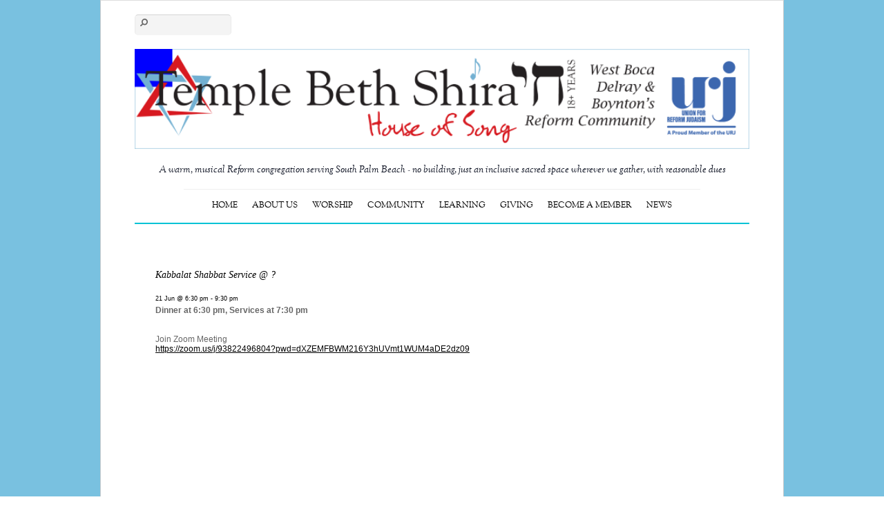

--- FILE ---
content_type: text/html; charset=UTF-8
request_url: https://templebethshira.org/urj-events/kabbalat-shabbat-service/?d=2024-06-21%2019:30
body_size: 109037
content:
<!DOCTYPE html>
<html lang="en-US">
<head>
        <meta charset="UTF-8">
        <meta name="viewport" content="width=device-width, initial-scale=1, minimum-scale=1">
        <style id="tb_inline_styles" data-no-optimize="1">.tb_animation_on{overflow-x:hidden}.themify_builder .wow{visibility:hidden;animation-fill-mode:both}[data-tf-animation]{will-change:transform,opacity,visibility}.themify_builder .tf_lax_done{transition-duration:.8s;transition-timing-function:cubic-bezier(.165,.84,.44,1)}[data-sticky-active].tb_sticky_scroll_active{z-index:1}[data-sticky-active].tb_sticky_scroll_active .hide-on-stick{display:none}@media(min-width:1281px){.hide-desktop{width:0!important;height:0!important;padding:0!important;visibility:hidden!important;margin:0!important;display:table-column!important;background:0!important;content-visibility:hidden;overflow:hidden!important}}@media(min-width:769px) and (max-width:1280px){.hide-tablet_landscape{width:0!important;height:0!important;padding:0!important;visibility:hidden!important;margin:0!important;display:table-column!important;background:0!important;content-visibility:hidden;overflow:hidden!important}}@media(min-width:681px) and (max-width:768px){.hide-tablet{width:0!important;height:0!important;padding:0!important;visibility:hidden!important;margin:0!important;display:table-column!important;background:0!important;content-visibility:hidden;overflow:hidden!important}}@media(max-width:680px){.hide-mobile{width:0!important;height:0!important;padding:0!important;visibility:hidden!important;margin:0!important;display:table-column!important;background:0!important;content-visibility:hidden;overflow:hidden!important}}@media(max-width:768px){div.module-gallery-grid{--galn:var(--galt)}}@media(max-width:680px){
                .themify_map.tf_map_loaded{width:100%!important}
                .ui.builder_button,.ui.nav li a{padding:.525em 1.15em}
                .fullheight>.row_inner:not(.tb_col_count_1){min-height:0}
                div.module-gallery-grid{--galn:var(--galm);gap:8px}
            }</style><noscript><style>.themify_builder .wow,.wow .tf_lazy{visibility:visible!important}</style></noscript>            <style id="tf_lazy_style" data-no-optimize="1">
                .tf_svg_lazy{
                    content-visibility:auto;
                    background-size:100% 25%!important;
                    background-repeat:no-repeat!important;
                    background-position:0 0, 0 33.4%,0 66.6%,0 100%!important;
                    transition:filter .3s linear!important;
                    filter:blur(25px)!important;                    transform:translateZ(0)
                }
                .tf_svg_lazy_loaded{
                    filter:blur(0)!important
                }
                [data-lazy]:is(.module,.module_row:not(.tb_first)),.module[data-lazy] .ui,.module_row[data-lazy]:not(.tb_first):is(>.row_inner,.module_column[data-lazy],.module_subrow[data-lazy]){
                    background-image:none!important
                }
            </style>
            <noscript>
                <style>
                    .tf_svg_lazy{
                        display:none!important
                    }
                </style>
            </noscript>
                    <style id="tf_lazy_common" data-no-optimize="1">
                        img{
                max-width:100%;
                height:auto
            }
                                    :where(.tf_in_flx,.tf_flx){display:inline-flex;flex-wrap:wrap;place-items:center}
            .tf_fa,:is(em,i) tf-lottie{display:inline-block;vertical-align:middle}:is(em,i) tf-lottie{width:1.5em;height:1.5em}.tf_fa{width:1em;height:1em;stroke-width:0;stroke:currentColor;overflow:visible;fill:currentColor;pointer-events:none;text-rendering:optimizeSpeed;buffered-rendering:static}#tf_svg symbol{overflow:visible}:where(.tf_lazy){position:relative;visibility:visible;display:block;opacity:.3}.wow .tf_lazy:not(.tf_swiper-slide){visibility:hidden;opacity:1}div.tf_audio_lazy audio{visibility:hidden;height:0;display:inline}.mejs-container{visibility:visible}.tf_iframe_lazy{transition:opacity .3s ease-in-out;min-height:10px}:where(.tf_flx),.tf_swiper-wrapper{display:flex}.tf_swiper-slide{flex-shrink:0;opacity:0;width:100%;height:100%}.tf_swiper-wrapper>br,.tf_lazy.tf_swiper-wrapper .tf_lazy:after,.tf_lazy.tf_swiper-wrapper .tf_lazy:before{display:none}.tf_lazy:after,.tf_lazy:before{content:'';display:inline-block;position:absolute;width:10px!important;height:10px!important;margin:0 3px;top:50%!important;inset-inline:auto 50%!important;border-radius:100%;background-color:currentColor;visibility:visible;animation:tf-hrz-loader infinite .75s cubic-bezier(.2,.68,.18,1.08)}.tf_lazy:after{width:6px!important;height:6px!important;inset-inline:50% auto!important;margin-top:3px;animation-delay:-.4s}@keyframes tf-hrz-loader{0%,100%{transform:scale(1);opacity:1}50%{transform:scale(.1);opacity:.6}}.tf_lazy_lightbox{position:fixed;background:rgba(11,11,11,.8);color:#ccc;top:0;left:0;display:flex;align-items:center;justify-content:center;z-index:999}.tf_lazy_lightbox .tf_lazy:after,.tf_lazy_lightbox .tf_lazy:before{background:#fff}.tf_vd_lazy,tf-lottie{display:flex;flex-wrap:wrap}tf-lottie{aspect-ratio:1.777}.tf_w.tf_vd_lazy video{width:100%;height:auto;position:static;object-fit:cover}
        </style>
        <link type="image/jpg" href="https://templebethshira.org/wp-content/uploads/sites/124/2018/06/TBS-Facebook-logo-3.jpg" rel="apple-touch-icon" /><link type="image/jpg" href="https://templebethshira.org/wp-content/uploads/sites/124/2018/06/TBS-Facebook-logo-3.jpg" rel="icon" /><meta name='robots' content='index, follow, max-image-preview:large, max-snippet:-1, max-video-preview:-1' />

	<!-- This site is optimized with the Yoast SEO plugin v23.0 - https://yoast.com/wordpress/plugins/seo/ -->
	<title>Kabbalat Shabbat Service @ ? - Temple Beth Shira</title>
	<link rel="canonical" href="https://templebethshira.org/urj-events/kabbalat-shabbat-service/" />
	<meta property="og:locale" content="en_US" />
	<meta property="og:type" content="article" />
	<meta property="og:title" content="Kabbalat Shabbat Service @ ? - Temple Beth Shira" />
	<meta property="og:description" content="Dinner at 6:30 pm, Services at 7:30 pm Join Zoom Meetinghttps://zoom.us/j/93822496804?pwd=dXZEMFBWM216Y3hUVmt1WUM4aDE2dz09" />
	<meta property="og:url" content="https://templebethshira.org/urj-events/kabbalat-shabbat-service/" />
	<meta property="og:site_name" content="Temple Beth Shira" />
	<meta name="twitter:card" content="summary_large_image" />
	<script type="application/ld+json" class="yoast-schema-graph">{"@context":"https://schema.org","@graph":[{"@type":"WebPage","@id":"https://templebethshira.org/urj-events/kabbalat-shabbat-service/","url":"https://templebethshira.org/urj-events/kabbalat-shabbat-service/","name":"Kabbalat Shabbat Service @ ? - Temple Beth Shira","isPartOf":{"@id":"https://templebethshira.org/#website"},"datePublished":"2024-08-02T18:30:00+00:00","dateModified":"2024-08-02T18:30:00+00:00","breadcrumb":{"@id":"https://templebethshira.org/urj-events/kabbalat-shabbat-service/#breadcrumb"},"inLanguage":"en-US","potentialAction":[{"@type":"ReadAction","target":["https://templebethshira.org/urj-events/kabbalat-shabbat-service/"]}]},{"@type":"BreadcrumbList","@id":"https://templebethshira.org/urj-events/kabbalat-shabbat-service/#breadcrumb","itemListElement":[{"@type":"ListItem","position":1,"name":"Home","item":"https://templebethshira.org/"},{"@type":"ListItem","position":2,"name":"Kabbalat Shabbat Service @ ?"}]},{"@type":"WebSite","@id":"https://templebethshira.org/#website","url":"https://templebethshira.org/","name":"Temple Beth Shira","description":"A warm, musical Reform congregation serving South Palm Beach - no building, just an inclusive sacred space wherever we gather, with reasonable dues","potentialAction":[{"@type":"SearchAction","target":{"@type":"EntryPoint","urlTemplate":"https://templebethshira.org/?s={search_term_string}"},"query-input":"required name=search_term_string"}],"inLanguage":"en-US"}]}</script>
	<!-- / Yoast SEO plugin. -->


<link rel="alternate" type="application/rss+xml" title="Temple Beth Shira &raquo; Feed" href="https://templebethshira.org/feed/" />
<link rel="alternate" type="text/calendar" title="Temple Beth Shira &raquo; iCal Feed" href="https://templebethshira.org/events/?ical=1" />
<style id='global-styles-inline-css'>
:root{--wp--preset--aspect-ratio--square: 1;--wp--preset--aspect-ratio--4-3: 4/3;--wp--preset--aspect-ratio--3-4: 3/4;--wp--preset--aspect-ratio--3-2: 3/2;--wp--preset--aspect-ratio--2-3: 2/3;--wp--preset--aspect-ratio--16-9: 16/9;--wp--preset--aspect-ratio--9-16: 9/16;--wp--preset--color--black: #000000;--wp--preset--color--cyan-bluish-gray: #abb8c3;--wp--preset--color--white: #ffffff;--wp--preset--color--pale-pink: #f78da7;--wp--preset--color--vivid-red: #cf2e2e;--wp--preset--color--luminous-vivid-orange: #ff6900;--wp--preset--color--luminous-vivid-amber: #fcb900;--wp--preset--color--light-green-cyan: #7bdcb5;--wp--preset--color--vivid-green-cyan: #00d084;--wp--preset--color--pale-cyan-blue: #8ed1fc;--wp--preset--color--vivid-cyan-blue: #0693e3;--wp--preset--color--vivid-purple: #9b51e0;--wp--preset--gradient--vivid-cyan-blue-to-vivid-purple: linear-gradient(135deg,rgba(6,147,227,1) 0%,rgb(155,81,224) 100%);--wp--preset--gradient--light-green-cyan-to-vivid-green-cyan: linear-gradient(135deg,rgb(122,220,180) 0%,rgb(0,208,130) 100%);--wp--preset--gradient--luminous-vivid-amber-to-luminous-vivid-orange: linear-gradient(135deg,rgba(252,185,0,1) 0%,rgba(255,105,0,1) 100%);--wp--preset--gradient--luminous-vivid-orange-to-vivid-red: linear-gradient(135deg,rgba(255,105,0,1) 0%,rgb(207,46,46) 100%);--wp--preset--gradient--very-light-gray-to-cyan-bluish-gray: linear-gradient(135deg,rgb(238,238,238) 0%,rgb(169,184,195) 100%);--wp--preset--gradient--cool-to-warm-spectrum: linear-gradient(135deg,rgb(74,234,220) 0%,rgb(151,120,209) 20%,rgb(207,42,186) 40%,rgb(238,44,130) 60%,rgb(251,105,98) 80%,rgb(254,248,76) 100%);--wp--preset--gradient--blush-light-purple: linear-gradient(135deg,rgb(255,206,236) 0%,rgb(152,150,240) 100%);--wp--preset--gradient--blush-bordeaux: linear-gradient(135deg,rgb(254,205,165) 0%,rgb(254,45,45) 50%,rgb(107,0,62) 100%);--wp--preset--gradient--luminous-dusk: linear-gradient(135deg,rgb(255,203,112) 0%,rgb(199,81,192) 50%,rgb(65,88,208) 100%);--wp--preset--gradient--pale-ocean: linear-gradient(135deg,rgb(255,245,203) 0%,rgb(182,227,212) 50%,rgb(51,167,181) 100%);--wp--preset--gradient--electric-grass: linear-gradient(135deg,rgb(202,248,128) 0%,rgb(113,206,126) 100%);--wp--preset--gradient--midnight: linear-gradient(135deg,rgb(2,3,129) 0%,rgb(40,116,252) 100%);--wp--preset--font-size--small: 13px;--wp--preset--font-size--medium: 20px;--wp--preset--font-size--large: 36px;--wp--preset--font-size--x-large: 42px;--wp--preset--spacing--20: 0.44rem;--wp--preset--spacing--30: 0.67rem;--wp--preset--spacing--40: 1rem;--wp--preset--spacing--50: 1.5rem;--wp--preset--spacing--60: 2.25rem;--wp--preset--spacing--70: 3.38rem;--wp--preset--spacing--80: 5.06rem;--wp--preset--shadow--natural: 6px 6px 9px rgba(0, 0, 0, 0.2);--wp--preset--shadow--deep: 12px 12px 50px rgba(0, 0, 0, 0.4);--wp--preset--shadow--sharp: 6px 6px 0px rgba(0, 0, 0, 0.2);--wp--preset--shadow--outlined: 6px 6px 0px -3px rgba(255, 255, 255, 1), 6px 6px rgba(0, 0, 0, 1);--wp--preset--shadow--crisp: 6px 6px 0px rgba(0, 0, 0, 1);}:where(body) { margin: 0; }.wp-site-blocks > .alignleft { float: left; margin-right: 2em; }.wp-site-blocks > .alignright { float: right; margin-left: 2em; }.wp-site-blocks > .aligncenter { justify-content: center; margin-left: auto; margin-right: auto; }:where(.wp-site-blocks) > * { margin-block-start: 24px; margin-block-end: 0; }:where(.wp-site-blocks) > :first-child { margin-block-start: 0; }:where(.wp-site-blocks) > :last-child { margin-block-end: 0; }:root { --wp--style--block-gap: 24px; }.is-layout-flow  > :first-child{margin-block-start: 0;}.is-layout-flow  > :last-child{margin-block-end: 0;}.is-layout-flow  > *{margin-block-start: 24px;margin-block-end: 0;}.is-layout-constrained  > :first-child{margin-block-start: 0;}.is-layout-constrained  > :last-child{margin-block-end: 0;}.is-layout-constrained  > *{margin-block-start: 24px;margin-block-end: 0;}.is-layout-flex {gap: 24px;}.is-layout-grid {gap: 24px;}.is-layout-flow > .alignleft{float: left;margin-inline-start: 0;margin-inline-end: 2em;}.is-layout-flow > .alignright{float: right;margin-inline-start: 2em;margin-inline-end: 0;}.is-layout-flow > .aligncenter{margin-left: auto !important;margin-right: auto !important;}.is-layout-constrained > .alignleft{float: left;margin-inline-start: 0;margin-inline-end: 2em;}.is-layout-constrained > .alignright{float: right;margin-inline-start: 2em;margin-inline-end: 0;}.is-layout-constrained > .aligncenter{margin-left: auto !important;margin-right: auto !important;}.is-layout-constrained > :where(:not(.alignleft):not(.alignright):not(.alignfull)){margin-left: auto !important;margin-right: auto !important;}body .is-layout-flex{display: flex;}.is-layout-flex{flex-wrap: wrap;align-items: center;}.is-layout-flex > :is(*, div){margin: 0;}body .is-layout-grid{display: grid;}.is-layout-grid > :is(*, div){margin: 0;}:root :where(body){padding-top: 0px;padding-right: 0px;padding-bottom: 0px;padding-left: 0px;}:root :where(a:where(:not(.wp-element-button))){text-decoration: underline;}:root :where(.wp-element-button, .wp-block-button__link){background-color: #32373c;border-width: 0;color: #fff;font-family: inherit;font-size: inherit;line-height: inherit;padding: calc(0.667em + 2px) calc(1.333em + 2px);text-decoration: none;}.has-black-color{color: var(--wp--preset--color--black) !important;}.has-cyan-bluish-gray-color{color: var(--wp--preset--color--cyan-bluish-gray) !important;}.has-white-color{color: var(--wp--preset--color--white) !important;}.has-pale-pink-color{color: var(--wp--preset--color--pale-pink) !important;}.has-vivid-red-color{color: var(--wp--preset--color--vivid-red) !important;}.has-luminous-vivid-orange-color{color: var(--wp--preset--color--luminous-vivid-orange) !important;}.has-luminous-vivid-amber-color{color: var(--wp--preset--color--luminous-vivid-amber) !important;}.has-light-green-cyan-color{color: var(--wp--preset--color--light-green-cyan) !important;}.has-vivid-green-cyan-color{color: var(--wp--preset--color--vivid-green-cyan) !important;}.has-pale-cyan-blue-color{color: var(--wp--preset--color--pale-cyan-blue) !important;}.has-vivid-cyan-blue-color{color: var(--wp--preset--color--vivid-cyan-blue) !important;}.has-vivid-purple-color{color: var(--wp--preset--color--vivid-purple) !important;}.has-black-background-color{background-color: var(--wp--preset--color--black) !important;}.has-cyan-bluish-gray-background-color{background-color: var(--wp--preset--color--cyan-bluish-gray) !important;}.has-white-background-color{background-color: var(--wp--preset--color--white) !important;}.has-pale-pink-background-color{background-color: var(--wp--preset--color--pale-pink) !important;}.has-vivid-red-background-color{background-color: var(--wp--preset--color--vivid-red) !important;}.has-luminous-vivid-orange-background-color{background-color: var(--wp--preset--color--luminous-vivid-orange) !important;}.has-luminous-vivid-amber-background-color{background-color: var(--wp--preset--color--luminous-vivid-amber) !important;}.has-light-green-cyan-background-color{background-color: var(--wp--preset--color--light-green-cyan) !important;}.has-vivid-green-cyan-background-color{background-color: var(--wp--preset--color--vivid-green-cyan) !important;}.has-pale-cyan-blue-background-color{background-color: var(--wp--preset--color--pale-cyan-blue) !important;}.has-vivid-cyan-blue-background-color{background-color: var(--wp--preset--color--vivid-cyan-blue) !important;}.has-vivid-purple-background-color{background-color: var(--wp--preset--color--vivid-purple) !important;}.has-black-border-color{border-color: var(--wp--preset--color--black) !important;}.has-cyan-bluish-gray-border-color{border-color: var(--wp--preset--color--cyan-bluish-gray) !important;}.has-white-border-color{border-color: var(--wp--preset--color--white) !important;}.has-pale-pink-border-color{border-color: var(--wp--preset--color--pale-pink) !important;}.has-vivid-red-border-color{border-color: var(--wp--preset--color--vivid-red) !important;}.has-luminous-vivid-orange-border-color{border-color: var(--wp--preset--color--luminous-vivid-orange) !important;}.has-luminous-vivid-amber-border-color{border-color: var(--wp--preset--color--luminous-vivid-amber) !important;}.has-light-green-cyan-border-color{border-color: var(--wp--preset--color--light-green-cyan) !important;}.has-vivid-green-cyan-border-color{border-color: var(--wp--preset--color--vivid-green-cyan) !important;}.has-pale-cyan-blue-border-color{border-color: var(--wp--preset--color--pale-cyan-blue) !important;}.has-vivid-cyan-blue-border-color{border-color: var(--wp--preset--color--vivid-cyan-blue) !important;}.has-vivid-purple-border-color{border-color: var(--wp--preset--color--vivid-purple) !important;}.has-vivid-cyan-blue-to-vivid-purple-gradient-background{background: var(--wp--preset--gradient--vivid-cyan-blue-to-vivid-purple) !important;}.has-light-green-cyan-to-vivid-green-cyan-gradient-background{background: var(--wp--preset--gradient--light-green-cyan-to-vivid-green-cyan) !important;}.has-luminous-vivid-amber-to-luminous-vivid-orange-gradient-background{background: var(--wp--preset--gradient--luminous-vivid-amber-to-luminous-vivid-orange) !important;}.has-luminous-vivid-orange-to-vivid-red-gradient-background{background: var(--wp--preset--gradient--luminous-vivid-orange-to-vivid-red) !important;}.has-very-light-gray-to-cyan-bluish-gray-gradient-background{background: var(--wp--preset--gradient--very-light-gray-to-cyan-bluish-gray) !important;}.has-cool-to-warm-spectrum-gradient-background{background: var(--wp--preset--gradient--cool-to-warm-spectrum) !important;}.has-blush-light-purple-gradient-background{background: var(--wp--preset--gradient--blush-light-purple) !important;}.has-blush-bordeaux-gradient-background{background: var(--wp--preset--gradient--blush-bordeaux) !important;}.has-luminous-dusk-gradient-background{background: var(--wp--preset--gradient--luminous-dusk) !important;}.has-pale-ocean-gradient-background{background: var(--wp--preset--gradient--pale-ocean) !important;}.has-electric-grass-gradient-background{background: var(--wp--preset--gradient--electric-grass) !important;}.has-midnight-gradient-background{background: var(--wp--preset--gradient--midnight) !important;}.has-small-font-size{font-size: var(--wp--preset--font-size--small) !important;}.has-medium-font-size{font-size: var(--wp--preset--font-size--medium) !important;}.has-large-font-size{font-size: var(--wp--preset--font-size--large) !important;}.has-x-large-font-size{font-size: var(--wp--preset--font-size--x-large) !important;}
:root :where(.wp-block-pullquote){font-size: 1.5em;line-height: 1.6;}
</style>
<link rel="preload" href="https://templebethshira.org/wp-content/plugins/urj-events/css/urj-events-style.css?ver=1.2.1" as="style"><link rel='stylesheet' id='urj-events-style-css' href='https://templebethshira.org/wp-content/plugins/urj-events/css/urj-events-style.css?ver=1.2.1' media='all' />
<link rel="preload" href="https://templebethshira.org/wp-content/plugins/urjbuilder-admin/css/urjbuilder-signup-style.css?ver=6.6" as="style"><link rel='stylesheet' id='urjbuilder-signup-style-css' href='https://templebethshira.org/wp-content/plugins/urjbuilder-admin/css/urjbuilder-signup-style.css?ver=6.6' media='all' />
<link rel="preload" href="https://templebethshira.org/wp-content/plugins/urjbuilder-newsletter/css/style.css?ver=6.6" as="style"><link rel='stylesheet' id='urjbuilder_newsletter_css-css' href='https://templebethshira.org/wp-content/plugins/urjbuilder-newsletter/css/style.css?ver=6.6' media='all' />
<link rel="preload" href="https://templebethshira.org/wp-content/plugins/urjbuilder-rss/css/style.css?ver=v1.0.5" as="style"><link rel='stylesheet' id='urjbuilder_rss_css-css' href='https://templebethshira.org/wp-content/plugins/urjbuilder-rss/css/style.css?ver=v1.0.5' media='all' />
<link rel="preload" href="https://templebethshira.org/wp-content/plugins/urjbuilder_rssscroller/css/urjbuilder_rssscroller.css?ver=6.6" as="style"><link rel='stylesheet' id='urjbuilder_rssscroller-css-css' href='https://templebethshira.org/wp-content/plugins/urjbuilder_rssscroller/css/urjbuilder_rssscroller.css?ver=6.6' media='all' />
<link rel="preload" href="https://templebethshira.org/wp-content/plugins/widget-options/assets/css/widget-options.css?ver=4.0.6.1" as="style"><link rel='stylesheet' id='widgetopts-styles-css' href='https://templebethshira.org/wp-content/plugins/widget-options/assets/css/widget-options.css?ver=4.0.6.1' media='all' />
<link rel="preload" href="https://templebethshira.org/wp-content/plugins/wp-members/assets/css/forms/generic-no-float.min.css?ver=3.4.9.5" as="style"><link rel='stylesheet' id='wp-members-css' href='https://templebethshira.org/wp-content/plugins/wp-members/assets/css/forms/generic-no-float.min.css?ver=3.4.9.5' media='all' />
<link rel="preload" href="https://templebethshira.org/wp-content/plugins/themify-shortcodes/assets/styles.css?ver=6.6" as="style"><link rel='stylesheet' id='themify-shortcodes-css' href='https://templebethshira.org/wp-content/plugins/themify-shortcodes/assets/styles.css?ver=6.6' media='all' />
<link rel="preload" href="https://templebethshira.org/wp-content/plugins/video-conferencing-with-zoom-api/assets/public/css/style.min.css?ver=4.5.1" as="style"><link rel='stylesheet' id='video-conferencing-with-zoom-api-css' href='https://templebethshira.org/wp-content/plugins/video-conferencing-with-zoom-api/assets/public/css/style.min.css?ver=4.5.1' media='all' />
<style id='teccc-nofile-stylesheet-inline-css'>
/* The Events Calendar: Category Colors 7.3.1 */
.teccc-legend a, .tribe-events-calendar a, #tribe-events-content .tribe-events-tooltip h4
{
	font-weight: bold;
}

.tribe-events-list .vevent.hentry h2 {
	padding-left: 5px;
}


@media only screen and (max-width: 768px) {
	.tribe-events-calendar td .hentry,
	.tribe-events-calendar td .type-tribe_events {
		display: block;
	}

	h3.entry-title.summary,
	h3.tribe-events-month-event-title,
	.tribe-events-calendar .tribe-events-has-events:after {
		display: none;
	}

	.tribe-events-calendar .mobile-trigger .tribe-events-tooltip {
		display: none !important;
	}
}

.tribe-grid-body div[id*="tribe-events-event-"][class*="tribe-events-category-"].tribe-events-week-hourly-single
{ border-right: 1px solid #000; }

.tribe-events .tribe-events-calendar-month__multiday-event-bar,
.tribe-events .tribe-events-calendar-month__multiday-event-bar-inner,
.tribe-events-calendar-month__multiday-event-wrapper
{ background-color: #F7F6F6; }

.tribe-events-pro .tribe-events-pro-week-grid__multiday-event-bar,
.tribe-events-pro .tribe-events-pro-week-grid__multiday-event-wrapper
{ background-color: #F7F6F6 !important; }

.tribe-events-calendar-month__multiday-event-wrapper.tribe-events-calendar-month__multiday-event--empty
{ background-color: transparent !important; }

.tribe-events-pro-week-grid__multiday-event-wrapper.tribe-events-pro-week-grid__multiday-event--empty
{ background-color: transparent !important; }

.tribe-common--breakpoint-medium.tribe-events .tribe-events-calendar-list__event-datetime-featured-text,
.tribe-events-calendar-month-mobile-events__mobile-event-datetime-featured-text,
.tribe-events-calendar-day__event-datetime-featured-text,
.tribe-common-c-svgicon--featured
{ color:  !important; }

.tribe-events-calendar-list__event-date-tag-datetime:after, 
.tribe-events-widget-events-list__event-date-tag-datetime:after, 
.tribe-events .tribe-events-calendar-day__event--featured:after,
.tribe-events .tribe-events-calendar-month__calendar-event--featured:before
{ background-color:  !important; }

.tribe-events-pro .tribe-events-pro-photo__event-datetime-featured-text,
.tribe-events-pro .tribe-events-pro-map__event-datetime-featured-text
{ color:  !important; }

.tribe-events-pro .tribe-events-pro-week-grid__event--featured .tribe-events-pro-week-grid__event-link-inner:before
{ background-color:  !important; }


	
		.tribe-events-category-default h2.tribe-events-list-event-title.entry-title a,
.tribe-events-category-default h2.tribe-events-list-event-title a,
.tribe-events-category-default h3.tribe-events-list-event-title a,
.tribe-event-featured .tribe-events-category-default h3.tribe-events-list-event-title a,
.tribe-events-list .tribe-events-loop .tribe-event-featured.tribe-events-category-default h3.tribe-events-list-event-title a,	.tribe-events-shortcode .tribe-events-month table .type-tribe_events.tribe-events-category-default,		.tribe-events-list .tribe-events-loop .tribe-event-featured.tribe-events-category-default h3.tribe-events-list-event-title a:hover,
#tribe-events-content table.tribe-events-calendar .type-tribe_events.tribe-events-category-default.tribe-event-featured h3.tribe-events-month-event-title a:hover,	.tribe-events-category-default .tribe-events-map-event-title a:link,
.tribe-events-category-default .tribe-events-map-event-title a:visited,	#tribe-events-content div.tribe-events-category-default.hentry.vevent h3.entry-title a,
.tribe-grid-body .tribe-events-category-default a,
.tribe-grid-body .type-tribe_events.tribe-events-category-default a,
.tribe-grid-allday .tribe-events-category-default a,	.tribe-events-adv-list-widget .tribe-events-category-default h2 a:link,
.tribe-events-adv-list-widget .tribe-events-category-default h2 a:visited,
.tribe-mini-calendar-list-wrapper .tribe-events-category-default h2 a:link,
.tribe-mini-calendar-list-wrapper .tribe-events-category-default h2 a:visited,
.tribe-events-category-default.tribe-event-featured .tribe-mini-calendar-event .tribe-events-title a,
.tribe-venue-widget-list li.tribe-events-category-default h4 a:link,
.tribe-venue-widget-list li.tribe-events-category-default h4 a:visited,	.teccc-legend li.tribe_events_cat-default a,
.tribe-common article.tribe_events_cat-default h3 a,
.tribe-common article.tribe_events_cat-default h3 a:link,
.tribe-common article.tribe_events_cat-default h3 a:visited,
article.tribe-events-calendar-month__multiday-event.tribe_events_cat-default h3,	#tribe-events-content table.tribe-events-calendar .tribe-event-featured.tribe-events-category-default .tribe-events-month-event-title a,
.teccc-legend li.tribe-events-category-default a,
.tribe-events-calendar .tribe-events-category-default a,
#tribe-events-content .teccc-legend li.tribe-events-category-default a,
#tribe-events-content .tribe-events-calendar .tribe-events-category-default a,
.type-tribe_events.tribe-events-category-default h2 a,
.tribe-events-category-default > div.hentry.vevent > h3.entry-title a,
.tribe-events-mobile.tribe-events-category-default h4 a
{
			color: #000;
		text-decoration: none;
}

		.tribe-events-category-default h3.tribe-events-list-event-title,		.tribe-events-shortcode .tribe-events-month table .type-tribe_events.tribe-events-category-default,	.tribe-events-category-default .tribe-events-map-event-title a:link,
.tribe-events-category-default .tribe-events-map-event-title a:visited,
article.tribe-events-pro-map__event-card.tribe_events_cat-default h3,
article.tribe-events-pro-photo__event.tribe_events_cat-default h3,	.tribe-grid-body .tribe-events-week-hourly-single:hover.tribe-events-category-default,
.tribe-grid-body .tribe-events-week-hourly-single.tribe-events-category-default,
.tribe-grid-allday .tribe-events-week-allday-single.tribe-events-category-default,
article.tribe-events-pro-week-grid__event.tribe_events_cat-default h3,
article.tribe-events-pro-week-mobile-events__event.tribe_events_cat-default h3,
article.tribe-events-pro-week-grid__multiday-event.tribe_events_cat-default h3,
article.tribe-events-pro-week-grid__multiday-event.tribe_events_cat-default .tribe-events-pro-week-grid__multiday-event-bar-inner h3,
article.tribe-events-pro-week-grid__multiday-event.tribe_events_cat-default .tribe-events-pro-week-grid__multiday-event-bar-inner,	.tribe-common article.tribe_events_cat-default h3.tribe-events-pro-summary__event-title,	.tribe-mini-calendar td.tribe-events-has-events.tribe-events-category-default,
.tribe-events-adv-list-widget .tribe-events-category-default h2,
.tribe-venue-widget-list li.tribe-events-category-default h4,	.teccc-legend li.tribe_events_cat-default,
article.tribe_events_cat-default header.tribe-events-widget-events-list__event-header h3,
article.tribe-events-calendar-month__calendar-event.tribe_events_cat-default h3,
article.tribe-events-calendar-month__multiday-event.tribe_events_cat-default .tribe-events-calendar-month__multiday-event-bar-inner,
article.tribe-events-calendar-month-mobile-events__mobile-event.tribe_events_cat-default h3,
article.tribe-events-calendar-day__event.tribe_events_cat-default h3,
article.tribe-events-calendar-list__event.tribe_events_cat-default h3,
article.tribe-events-calendar-latest-past__event.tribe_events_cat-default h3,	.events-archive.events-gridview #tribe-events-content table .type-tribe_events.tribe-events-category-default,
.teccc-legend li.tribe-events-category-default,
.tribe-events-calendar .tribe-events-category-default,
.type-tribe_events.tribe-events-category-default h2,
.tribe-events-category-default > div.hentry.vevent > h3.entry-title,
.tribe-events-mobile.tribe-events-category-default h4
{
			background-color: #CFCFCF;
				border-left: 5px solid #CFCFCF;
			border-right: 5px solid transparent;
			color: #000;
		line-height: 1.4em;
	padding-left: 5px;
	padding-bottom: 2px;
}

	.tribe-events-calendar .tribe-event-featured.tribe-events-category-default,
#tribe-events-content table.tribe-events-calendar .type-tribe_events.tribe-event-featured.tribe-events-category-default,
.tribe-grid-body div[id*='tribe-events-event-'][class*='tribe-events-category-'].tribe-events-week-hourly-single.tribe-event-featured
{ border-right: 5px solid  }

	
	article.tribe-events-pro-week-grid__multiday-event.tribe_events_cat-default h3
{ border-left: 0px solid transparent !important; }

	.tribe-events-category-default .tribe-events-map-event-title a:link,
.tribe-events-category-default .tribe-events-map-event-title a:visited,	.tribe-events-adv-list-widget .tribe-events-category-default h2 a:link,
.tribe-events-adv-list-widget .tribe-events-category-default h2 a:visited,
.tribe-mini-calendar-list-wrapper .tribe-events-category-default h2 a:link,
.tribe-mini-calendar-list-wrapper .tribe-events-category-default h2 a:visited,
.tribe-events-category-default.tribe-event-featured .tribe-mini-calendar-event .tribe-events-title a,
.tribe-venue-widget-list li.tribe-events-category-default h4 a:link,
.tribe-venue-widget-list li.tribe-events-category-default h4 a:visited,	.tribe-events-category-default h2.tribe-events-list-event-title.entry-title a,
.tribe-events-category-default h2.tribe-events-list-event-title a,
.tribe-events-category-default h3.tribe-events-list-event-title a,
.tribe-event-featured .tribe-events-category-default h3.tribe-events-list-event-title a,
.tribe-events-list .tribe-events-loop .tribe-event-featured.tribe-events-category-default h3.tribe-events-list-event-title a
{
	width: auto;
	display: block;
}
	
		.tribe-events-category-holiday h2.tribe-events-list-event-title.entry-title a,
.tribe-events-category-holiday h2.tribe-events-list-event-title a,
.tribe-events-category-holiday h3.tribe-events-list-event-title a,
.tribe-event-featured .tribe-events-category-holiday h3.tribe-events-list-event-title a,
.tribe-events-list .tribe-events-loop .tribe-event-featured.tribe-events-category-holiday h3.tribe-events-list-event-title a,	.tribe-events-shortcode .tribe-events-month table .type-tribe_events.tribe-events-category-holiday,		.tribe-events-list .tribe-events-loop .tribe-event-featured.tribe-events-category-holiday h3.tribe-events-list-event-title a:hover,
#tribe-events-content table.tribe-events-calendar .type-tribe_events.tribe-events-category-holiday.tribe-event-featured h3.tribe-events-month-event-title a:hover,	.tribe-events-category-holiday .tribe-events-map-event-title a:link,
.tribe-events-category-holiday .tribe-events-map-event-title a:visited,	#tribe-events-content div.tribe-events-category-holiday.hentry.vevent h3.entry-title a,
.tribe-grid-body .tribe-events-category-holiday a,
.tribe-grid-body .type-tribe_events.tribe-events-category-holiday a,
.tribe-grid-allday .tribe-events-category-holiday a,	.tribe-events-adv-list-widget .tribe-events-category-holiday h2 a:link,
.tribe-events-adv-list-widget .tribe-events-category-holiday h2 a:visited,
.tribe-mini-calendar-list-wrapper .tribe-events-category-holiday h2 a:link,
.tribe-mini-calendar-list-wrapper .tribe-events-category-holiday h2 a:visited,
.tribe-events-category-holiday.tribe-event-featured .tribe-mini-calendar-event .tribe-events-title a,
.tribe-venue-widget-list li.tribe-events-category-holiday h4 a:link,
.tribe-venue-widget-list li.tribe-events-category-holiday h4 a:visited,	.teccc-legend li.tribe_events_cat-holiday a,
.tribe-common article.tribe_events_cat-holiday h3 a,
.tribe-common article.tribe_events_cat-holiday h3 a:link,
.tribe-common article.tribe_events_cat-holiday h3 a:visited,
article.tribe-events-calendar-month__multiday-event.tribe_events_cat-holiday h3,	#tribe-events-content table.tribe-events-calendar .tribe-event-featured.tribe-events-category-holiday .tribe-events-month-event-title a,
.teccc-legend li.tribe-events-category-holiday a,
.tribe-events-calendar .tribe-events-category-holiday a,
#tribe-events-content .teccc-legend li.tribe-events-category-holiday a,
#tribe-events-content .tribe-events-calendar .tribe-events-category-holiday a,
.type-tribe_events.tribe-events-category-holiday h2 a,
.tribe-events-category-holiday > div.hentry.vevent > h3.entry-title a,
.tribe-events-mobile.tribe-events-category-holiday h4 a
{
			color: #000;
		text-decoration: none;
}

		.tribe-events-category-holiday h3.tribe-events-list-event-title,		.tribe-events-shortcode .tribe-events-month table .type-tribe_events.tribe-events-category-holiday,	.tribe-events-category-holiday .tribe-events-map-event-title a:link,
.tribe-events-category-holiday .tribe-events-map-event-title a:visited,
article.tribe-events-pro-map__event-card.tribe_events_cat-holiday h3,
article.tribe-events-pro-photo__event.tribe_events_cat-holiday h3,	.tribe-grid-body .tribe-events-week-hourly-single:hover.tribe-events-category-holiday,
.tribe-grid-body .tribe-events-week-hourly-single.tribe-events-category-holiday,
.tribe-grid-allday .tribe-events-week-allday-single.tribe-events-category-holiday,
article.tribe-events-pro-week-grid__event.tribe_events_cat-holiday h3,
article.tribe-events-pro-week-mobile-events__event.tribe_events_cat-holiday h3,
article.tribe-events-pro-week-grid__multiday-event.tribe_events_cat-holiday h3,
article.tribe-events-pro-week-grid__multiday-event.tribe_events_cat-holiday .tribe-events-pro-week-grid__multiday-event-bar-inner h3,
article.tribe-events-pro-week-grid__multiday-event.tribe_events_cat-holiday .tribe-events-pro-week-grid__multiday-event-bar-inner,	.tribe-common article.tribe_events_cat-holiday h3.tribe-events-pro-summary__event-title,	.tribe-mini-calendar td.tribe-events-has-events.tribe-events-category-holiday,
.tribe-events-adv-list-widget .tribe-events-category-holiday h2,
.tribe-venue-widget-list li.tribe-events-category-holiday h4,	.teccc-legend li.tribe_events_cat-holiday,
article.tribe_events_cat-holiday header.tribe-events-widget-events-list__event-header h3,
article.tribe-events-calendar-month__calendar-event.tribe_events_cat-holiday h3,
article.tribe-events-calendar-month__multiday-event.tribe_events_cat-holiday .tribe-events-calendar-month__multiday-event-bar-inner,
article.tribe-events-calendar-month-mobile-events__mobile-event.tribe_events_cat-holiday h3,
article.tribe-events-calendar-day__event.tribe_events_cat-holiday h3,
article.tribe-events-calendar-list__event.tribe_events_cat-holiday h3,
article.tribe-events-calendar-latest-past__event.tribe_events_cat-holiday h3,	.events-archive.events-gridview #tribe-events-content table .type-tribe_events.tribe-events-category-holiday,
.teccc-legend li.tribe-events-category-holiday,
.tribe-events-calendar .tribe-events-category-holiday,
.type-tribe_events.tribe-events-category-holiday h2,
.tribe-events-category-holiday > div.hentry.vevent > h3.entry-title,
.tribe-events-mobile.tribe-events-category-holiday h4
{
			background-color: #CFCFCF;
				border-left: 5px solid #CFCFCF;
			border-right: 5px solid transparent;
			color: #000;
		line-height: 1.4em;
	padding-left: 5px;
	padding-bottom: 2px;
}

	.tribe-events-calendar .tribe-event-featured.tribe-events-category-holiday,
#tribe-events-content table.tribe-events-calendar .type-tribe_events.tribe-event-featured.tribe-events-category-holiday,
.tribe-grid-body div[id*='tribe-events-event-'][class*='tribe-events-category-'].tribe-events-week-hourly-single.tribe-event-featured
{ border-right: 5px solid  }

	
	article.tribe-events-pro-week-grid__multiday-event.tribe_events_cat-holiday h3
{ border-left: 0px solid transparent !important; }

	.tribe-events-category-holiday .tribe-events-map-event-title a:link,
.tribe-events-category-holiday .tribe-events-map-event-title a:visited,	.tribe-events-adv-list-widget .tribe-events-category-holiday h2 a:link,
.tribe-events-adv-list-widget .tribe-events-category-holiday h2 a:visited,
.tribe-mini-calendar-list-wrapper .tribe-events-category-holiday h2 a:link,
.tribe-mini-calendar-list-wrapper .tribe-events-category-holiday h2 a:visited,
.tribe-events-category-holiday.tribe-event-featured .tribe-mini-calendar-event .tribe-events-title a,
.tribe-venue-widget-list li.tribe-events-category-holiday h4 a:link,
.tribe-venue-widget-list li.tribe-events-category-holiday h4 a:visited,	.tribe-events-category-holiday h2.tribe-events-list-event-title.entry-title a,
.tribe-events-category-holiday h2.tribe-events-list-event-title a,
.tribe-events-category-holiday h3.tribe-events-list-event-title a,
.tribe-event-featured .tribe-events-category-holiday h3.tribe-events-list-event-title a,
.tribe-events-list .tribe-events-loop .tribe-event-featured.tribe-events-category-holiday h3.tribe-events-list-event-title a
{
	width: auto;
	display: block;
}
	
		.tribe-events-category-jewish-calendar h2.tribe-events-list-event-title.entry-title a,
.tribe-events-category-jewish-calendar h2.tribe-events-list-event-title a,
.tribe-events-category-jewish-calendar h3.tribe-events-list-event-title a,
.tribe-event-featured .tribe-events-category-jewish-calendar h3.tribe-events-list-event-title a,
.tribe-events-list .tribe-events-loop .tribe-event-featured.tribe-events-category-jewish-calendar h3.tribe-events-list-event-title a,	.tribe-events-shortcode .tribe-events-month table .type-tribe_events.tribe-events-category-jewish-calendar,		.tribe-events-list .tribe-events-loop .tribe-event-featured.tribe-events-category-jewish-calendar h3.tribe-events-list-event-title a:hover,
#tribe-events-content table.tribe-events-calendar .type-tribe_events.tribe-events-category-jewish-calendar.tribe-event-featured h3.tribe-events-month-event-title a:hover,	.tribe-events-category-jewish-calendar .tribe-events-map-event-title a:link,
.tribe-events-category-jewish-calendar .tribe-events-map-event-title a:visited,	#tribe-events-content div.tribe-events-category-jewish-calendar.hentry.vevent h3.entry-title a,
.tribe-grid-body .tribe-events-category-jewish-calendar a,
.tribe-grid-body .type-tribe_events.tribe-events-category-jewish-calendar a,
.tribe-grid-allday .tribe-events-category-jewish-calendar a,	.tribe-events-adv-list-widget .tribe-events-category-jewish-calendar h2 a:link,
.tribe-events-adv-list-widget .tribe-events-category-jewish-calendar h2 a:visited,
.tribe-mini-calendar-list-wrapper .tribe-events-category-jewish-calendar h2 a:link,
.tribe-mini-calendar-list-wrapper .tribe-events-category-jewish-calendar h2 a:visited,
.tribe-events-category-jewish-calendar.tribe-event-featured .tribe-mini-calendar-event .tribe-events-title a,
.tribe-venue-widget-list li.tribe-events-category-jewish-calendar h4 a:link,
.tribe-venue-widget-list li.tribe-events-category-jewish-calendar h4 a:visited,	.teccc-legend li.tribe_events_cat-jewish-calendar a,
.tribe-common article.tribe_events_cat-jewish-calendar h3 a,
.tribe-common article.tribe_events_cat-jewish-calendar h3 a:link,
.tribe-common article.tribe_events_cat-jewish-calendar h3 a:visited,
article.tribe-events-calendar-month__multiday-event.tribe_events_cat-jewish-calendar h3,	#tribe-events-content table.tribe-events-calendar .tribe-event-featured.tribe-events-category-jewish-calendar .tribe-events-month-event-title a,
.teccc-legend li.tribe-events-category-jewish-calendar a,
.tribe-events-calendar .tribe-events-category-jewish-calendar a,
#tribe-events-content .teccc-legend li.tribe-events-category-jewish-calendar a,
#tribe-events-content .tribe-events-calendar .tribe-events-category-jewish-calendar a,
.type-tribe_events.tribe-events-category-jewish-calendar h2 a,
.tribe-events-category-jewish-calendar > div.hentry.vevent > h3.entry-title a,
.tribe-events-mobile.tribe-events-category-jewish-calendar h4 a
{
			color: #000;
		text-decoration: none;
}

		.tribe-events-category-jewish-calendar h3.tribe-events-list-event-title,		.tribe-events-shortcode .tribe-events-month table .type-tribe_events.tribe-events-category-jewish-calendar,	.tribe-events-category-jewish-calendar .tribe-events-map-event-title a:link,
.tribe-events-category-jewish-calendar .tribe-events-map-event-title a:visited,
article.tribe-events-pro-map__event-card.tribe_events_cat-jewish-calendar h3,
article.tribe-events-pro-photo__event.tribe_events_cat-jewish-calendar h3,	.tribe-grid-body .tribe-events-week-hourly-single:hover.tribe-events-category-jewish-calendar,
.tribe-grid-body .tribe-events-week-hourly-single.tribe-events-category-jewish-calendar,
.tribe-grid-allday .tribe-events-week-allday-single.tribe-events-category-jewish-calendar,
article.tribe-events-pro-week-grid__event.tribe_events_cat-jewish-calendar h3,
article.tribe-events-pro-week-mobile-events__event.tribe_events_cat-jewish-calendar h3,
article.tribe-events-pro-week-grid__multiday-event.tribe_events_cat-jewish-calendar h3,
article.tribe-events-pro-week-grid__multiday-event.tribe_events_cat-jewish-calendar .tribe-events-pro-week-grid__multiday-event-bar-inner h3,
article.tribe-events-pro-week-grid__multiday-event.tribe_events_cat-jewish-calendar .tribe-events-pro-week-grid__multiday-event-bar-inner,	.tribe-common article.tribe_events_cat-jewish-calendar h3.tribe-events-pro-summary__event-title,	.tribe-mini-calendar td.tribe-events-has-events.tribe-events-category-jewish-calendar,
.tribe-events-adv-list-widget .tribe-events-category-jewish-calendar h2,
.tribe-venue-widget-list li.tribe-events-category-jewish-calendar h4,	.teccc-legend li.tribe_events_cat-jewish-calendar,
article.tribe_events_cat-jewish-calendar header.tribe-events-widget-events-list__event-header h3,
article.tribe-events-calendar-month__calendar-event.tribe_events_cat-jewish-calendar h3,
article.tribe-events-calendar-month__multiday-event.tribe_events_cat-jewish-calendar .tribe-events-calendar-month__multiday-event-bar-inner,
article.tribe-events-calendar-month-mobile-events__mobile-event.tribe_events_cat-jewish-calendar h3,
article.tribe-events-calendar-day__event.tribe_events_cat-jewish-calendar h3,
article.tribe-events-calendar-list__event.tribe_events_cat-jewish-calendar h3,
article.tribe-events-calendar-latest-past__event.tribe_events_cat-jewish-calendar h3,	.events-archive.events-gridview #tribe-events-content table .type-tribe_events.tribe-events-category-jewish-calendar,
.teccc-legend li.tribe-events-category-jewish-calendar,
.tribe-events-calendar .tribe-events-category-jewish-calendar,
.type-tribe_events.tribe-events-category-jewish-calendar h2,
.tribe-events-category-jewish-calendar > div.hentry.vevent > h3.entry-title,
.tribe-events-mobile.tribe-events-category-jewish-calendar h4
{
			background-color: #CFCFCF;
				border-left: 5px solid #CFCFCF;
			border-right: 5px solid transparent;
			color: #000;
		line-height: 1.4em;
	padding-left: 5px;
	padding-bottom: 2px;
}

	.tribe-events-calendar .tribe-event-featured.tribe-events-category-jewish-calendar,
#tribe-events-content table.tribe-events-calendar .type-tribe_events.tribe-event-featured.tribe-events-category-jewish-calendar,
.tribe-grid-body div[id*='tribe-events-event-'][class*='tribe-events-category-'].tribe-events-week-hourly-single.tribe-event-featured
{ border-right: 5px solid  }

	
	article.tribe-events-pro-week-grid__multiday-event.tribe_events_cat-jewish-calendar h3
{ border-left: 0px solid transparent !important; }

	.tribe-events-category-jewish-calendar .tribe-events-map-event-title a:link,
.tribe-events-category-jewish-calendar .tribe-events-map-event-title a:visited,	.tribe-events-adv-list-widget .tribe-events-category-jewish-calendar h2 a:link,
.tribe-events-adv-list-widget .tribe-events-category-jewish-calendar h2 a:visited,
.tribe-mini-calendar-list-wrapper .tribe-events-category-jewish-calendar h2 a:link,
.tribe-mini-calendar-list-wrapper .tribe-events-category-jewish-calendar h2 a:visited,
.tribe-events-category-jewish-calendar.tribe-event-featured .tribe-mini-calendar-event .tribe-events-title a,
.tribe-venue-widget-list li.tribe-events-category-jewish-calendar h4 a:link,
.tribe-venue-widget-list li.tribe-events-category-jewish-calendar h4 a:visited,	.tribe-events-category-jewish-calendar h2.tribe-events-list-event-title.entry-title a,
.tribe-events-category-jewish-calendar h2.tribe-events-list-event-title a,
.tribe-events-category-jewish-calendar h3.tribe-events-list-event-title a,
.tribe-event-featured .tribe-events-category-jewish-calendar h3.tribe-events-list-event-title a,
.tribe-events-list .tribe-events-loop .tribe-event-featured.tribe-events-category-jewish-calendar h3.tribe-events-list-event-title a
{
	width: auto;
	display: block;
}
	
		.tribe-events-category-jewish-dates h2.tribe-events-list-event-title.entry-title a,
.tribe-events-category-jewish-dates h2.tribe-events-list-event-title a,
.tribe-events-category-jewish-dates h3.tribe-events-list-event-title a,
.tribe-event-featured .tribe-events-category-jewish-dates h3.tribe-events-list-event-title a,
.tribe-events-list .tribe-events-loop .tribe-event-featured.tribe-events-category-jewish-dates h3.tribe-events-list-event-title a,	.tribe-events-shortcode .tribe-events-month table .type-tribe_events.tribe-events-category-jewish-dates,		.tribe-events-list .tribe-events-loop .tribe-event-featured.tribe-events-category-jewish-dates h3.tribe-events-list-event-title a:hover,
#tribe-events-content table.tribe-events-calendar .type-tribe_events.tribe-events-category-jewish-dates.tribe-event-featured h3.tribe-events-month-event-title a:hover,	.tribe-events-category-jewish-dates .tribe-events-map-event-title a:link,
.tribe-events-category-jewish-dates .tribe-events-map-event-title a:visited,	#tribe-events-content div.tribe-events-category-jewish-dates.hentry.vevent h3.entry-title a,
.tribe-grid-body .tribe-events-category-jewish-dates a,
.tribe-grid-body .type-tribe_events.tribe-events-category-jewish-dates a,
.tribe-grid-allday .tribe-events-category-jewish-dates a,	.tribe-events-adv-list-widget .tribe-events-category-jewish-dates h2 a:link,
.tribe-events-adv-list-widget .tribe-events-category-jewish-dates h2 a:visited,
.tribe-mini-calendar-list-wrapper .tribe-events-category-jewish-dates h2 a:link,
.tribe-mini-calendar-list-wrapper .tribe-events-category-jewish-dates h2 a:visited,
.tribe-events-category-jewish-dates.tribe-event-featured .tribe-mini-calendar-event .tribe-events-title a,
.tribe-venue-widget-list li.tribe-events-category-jewish-dates h4 a:link,
.tribe-venue-widget-list li.tribe-events-category-jewish-dates h4 a:visited,	.teccc-legend li.tribe_events_cat-jewish-dates a,
.tribe-common article.tribe_events_cat-jewish-dates h3 a,
.tribe-common article.tribe_events_cat-jewish-dates h3 a:link,
.tribe-common article.tribe_events_cat-jewish-dates h3 a:visited,
article.tribe-events-calendar-month__multiday-event.tribe_events_cat-jewish-dates h3,	#tribe-events-content table.tribe-events-calendar .tribe-event-featured.tribe-events-category-jewish-dates .tribe-events-month-event-title a,
.teccc-legend li.tribe-events-category-jewish-dates a,
.tribe-events-calendar .tribe-events-category-jewish-dates a,
#tribe-events-content .teccc-legend li.tribe-events-category-jewish-dates a,
#tribe-events-content .tribe-events-calendar .tribe-events-category-jewish-dates a,
.type-tribe_events.tribe-events-category-jewish-dates h2 a,
.tribe-events-category-jewish-dates > div.hentry.vevent > h3.entry-title a,
.tribe-events-mobile.tribe-events-category-jewish-dates h4 a
{
			color: #000;
		text-decoration: none;
}

		.tribe-events-category-jewish-dates h3.tribe-events-list-event-title,		.tribe-events-shortcode .tribe-events-month table .type-tribe_events.tribe-events-category-jewish-dates,	.tribe-events-category-jewish-dates .tribe-events-map-event-title a:link,
.tribe-events-category-jewish-dates .tribe-events-map-event-title a:visited,
article.tribe-events-pro-map__event-card.tribe_events_cat-jewish-dates h3,
article.tribe-events-pro-photo__event.tribe_events_cat-jewish-dates h3,	.tribe-grid-body .tribe-events-week-hourly-single:hover.tribe-events-category-jewish-dates,
.tribe-grid-body .tribe-events-week-hourly-single.tribe-events-category-jewish-dates,
.tribe-grid-allday .tribe-events-week-allday-single.tribe-events-category-jewish-dates,
article.tribe-events-pro-week-grid__event.tribe_events_cat-jewish-dates h3,
article.tribe-events-pro-week-mobile-events__event.tribe_events_cat-jewish-dates h3,
article.tribe-events-pro-week-grid__multiday-event.tribe_events_cat-jewish-dates h3,
article.tribe-events-pro-week-grid__multiday-event.tribe_events_cat-jewish-dates .tribe-events-pro-week-grid__multiday-event-bar-inner h3,
article.tribe-events-pro-week-grid__multiday-event.tribe_events_cat-jewish-dates .tribe-events-pro-week-grid__multiday-event-bar-inner,	.tribe-common article.tribe_events_cat-jewish-dates h3.tribe-events-pro-summary__event-title,	.tribe-mini-calendar td.tribe-events-has-events.tribe-events-category-jewish-dates,
.tribe-events-adv-list-widget .tribe-events-category-jewish-dates h2,
.tribe-venue-widget-list li.tribe-events-category-jewish-dates h4,	.teccc-legend li.tribe_events_cat-jewish-dates,
article.tribe_events_cat-jewish-dates header.tribe-events-widget-events-list__event-header h3,
article.tribe-events-calendar-month__calendar-event.tribe_events_cat-jewish-dates h3,
article.tribe-events-calendar-month__multiday-event.tribe_events_cat-jewish-dates .tribe-events-calendar-month__multiday-event-bar-inner,
article.tribe-events-calendar-month-mobile-events__mobile-event.tribe_events_cat-jewish-dates h3,
article.tribe-events-calendar-day__event.tribe_events_cat-jewish-dates h3,
article.tribe-events-calendar-list__event.tribe_events_cat-jewish-dates h3,
article.tribe-events-calendar-latest-past__event.tribe_events_cat-jewish-dates h3,	.events-archive.events-gridview #tribe-events-content table .type-tribe_events.tribe-events-category-jewish-dates,
.teccc-legend li.tribe-events-category-jewish-dates,
.tribe-events-calendar .tribe-events-category-jewish-dates,
.type-tribe_events.tribe-events-category-jewish-dates h2,
.tribe-events-category-jewish-dates > div.hentry.vevent > h3.entry-title,
.tribe-events-mobile.tribe-events-category-jewish-dates h4
{
			background-color: #CFCFCF;
				border-left: 5px solid #CFCFCF;
			border-right: 5px solid transparent;
			color: #000;
		line-height: 1.4em;
	padding-left: 5px;
	padding-bottom: 2px;
}

	.tribe-events-calendar .tribe-event-featured.tribe-events-category-jewish-dates,
#tribe-events-content table.tribe-events-calendar .type-tribe_events.tribe-event-featured.tribe-events-category-jewish-dates,
.tribe-grid-body div[id*='tribe-events-event-'][class*='tribe-events-category-'].tribe-events-week-hourly-single.tribe-event-featured
{ border-right: 5px solid  }

	
	article.tribe-events-pro-week-grid__multiday-event.tribe_events_cat-jewish-dates h3
{ border-left: 0px solid transparent !important; }

	.tribe-events-category-jewish-dates .tribe-events-map-event-title a:link,
.tribe-events-category-jewish-dates .tribe-events-map-event-title a:visited,	.tribe-events-adv-list-widget .tribe-events-category-jewish-dates h2 a:link,
.tribe-events-adv-list-widget .tribe-events-category-jewish-dates h2 a:visited,
.tribe-mini-calendar-list-wrapper .tribe-events-category-jewish-dates h2 a:link,
.tribe-mini-calendar-list-wrapper .tribe-events-category-jewish-dates h2 a:visited,
.tribe-events-category-jewish-dates.tribe-event-featured .tribe-mini-calendar-event .tribe-events-title a,
.tribe-venue-widget-list li.tribe-events-category-jewish-dates h4 a:link,
.tribe-venue-widget-list li.tribe-events-category-jewish-dates h4 a:visited,	.tribe-events-category-jewish-dates h2.tribe-events-list-event-title.entry-title a,
.tribe-events-category-jewish-dates h2.tribe-events-list-event-title a,
.tribe-events-category-jewish-dates h3.tribe-events-list-event-title a,
.tribe-event-featured .tribe-events-category-jewish-dates h3.tribe-events-list-event-title a,
.tribe-events-list .tribe-events-loop .tribe-event-featured.tribe-events-category-jewish-dates h3.tribe-events-list-event-title a
{
	width: auto;
	display: block;
}
	
		.tribe-events-category-mens-club-events h2.tribe-events-list-event-title.entry-title a,
.tribe-events-category-mens-club-events h2.tribe-events-list-event-title a,
.tribe-events-category-mens-club-events h3.tribe-events-list-event-title a,
.tribe-event-featured .tribe-events-category-mens-club-events h3.tribe-events-list-event-title a,
.tribe-events-list .tribe-events-loop .tribe-event-featured.tribe-events-category-mens-club-events h3.tribe-events-list-event-title a,	.tribe-events-shortcode .tribe-events-month table .type-tribe_events.tribe-events-category-mens-club-events,		.tribe-events-list .tribe-events-loop .tribe-event-featured.tribe-events-category-mens-club-events h3.tribe-events-list-event-title a:hover,
#tribe-events-content table.tribe-events-calendar .type-tribe_events.tribe-events-category-mens-club-events.tribe-event-featured h3.tribe-events-month-event-title a:hover,	.tribe-events-category-mens-club-events .tribe-events-map-event-title a:link,
.tribe-events-category-mens-club-events .tribe-events-map-event-title a:visited,	#tribe-events-content div.tribe-events-category-mens-club-events.hentry.vevent h3.entry-title a,
.tribe-grid-body .tribe-events-category-mens-club-events a,
.tribe-grid-body .type-tribe_events.tribe-events-category-mens-club-events a,
.tribe-grid-allday .tribe-events-category-mens-club-events a,	.tribe-events-adv-list-widget .tribe-events-category-mens-club-events h2 a:link,
.tribe-events-adv-list-widget .tribe-events-category-mens-club-events h2 a:visited,
.tribe-mini-calendar-list-wrapper .tribe-events-category-mens-club-events h2 a:link,
.tribe-mini-calendar-list-wrapper .tribe-events-category-mens-club-events h2 a:visited,
.tribe-events-category-mens-club-events.tribe-event-featured .tribe-mini-calendar-event .tribe-events-title a,
.tribe-venue-widget-list li.tribe-events-category-mens-club-events h4 a:link,
.tribe-venue-widget-list li.tribe-events-category-mens-club-events h4 a:visited,	.teccc-legend li.tribe_events_cat-mens-club-events a,
.tribe-common article.tribe_events_cat-mens-club-events h3 a,
.tribe-common article.tribe_events_cat-mens-club-events h3 a:link,
.tribe-common article.tribe_events_cat-mens-club-events h3 a:visited,
article.tribe-events-calendar-month__multiday-event.tribe_events_cat-mens-club-events h3,	#tribe-events-content table.tribe-events-calendar .tribe-event-featured.tribe-events-category-mens-club-events .tribe-events-month-event-title a,
.teccc-legend li.tribe-events-category-mens-club-events a,
.tribe-events-calendar .tribe-events-category-mens-club-events a,
#tribe-events-content .teccc-legend li.tribe-events-category-mens-club-events a,
#tribe-events-content .tribe-events-calendar .tribe-events-category-mens-club-events a,
.type-tribe_events.tribe-events-category-mens-club-events h2 a,
.tribe-events-category-mens-club-events > div.hentry.vevent > h3.entry-title a,
.tribe-events-mobile.tribe-events-category-mens-club-events h4 a
{
		text-decoration: none;
}

		.tribe-events-category-mens-club-events h3.tribe-events-list-event-title,		.tribe-events-shortcode .tribe-events-month table .type-tribe_events.tribe-events-category-mens-club-events,	.tribe-events-category-mens-club-events .tribe-events-map-event-title a:link,
.tribe-events-category-mens-club-events .tribe-events-map-event-title a:visited,
article.tribe-events-pro-map__event-card.tribe_events_cat-mens-club-events h3,
article.tribe-events-pro-photo__event.tribe_events_cat-mens-club-events h3,	.tribe-grid-body .tribe-events-week-hourly-single:hover.tribe-events-category-mens-club-events,
.tribe-grid-body .tribe-events-week-hourly-single.tribe-events-category-mens-club-events,
.tribe-grid-allday .tribe-events-week-allday-single.tribe-events-category-mens-club-events,
article.tribe-events-pro-week-grid__event.tribe_events_cat-mens-club-events h3,
article.tribe-events-pro-week-mobile-events__event.tribe_events_cat-mens-club-events h3,
article.tribe-events-pro-week-grid__multiday-event.tribe_events_cat-mens-club-events h3,
article.tribe-events-pro-week-grid__multiday-event.tribe_events_cat-mens-club-events .tribe-events-pro-week-grid__multiday-event-bar-inner h3,
article.tribe-events-pro-week-grid__multiday-event.tribe_events_cat-mens-club-events .tribe-events-pro-week-grid__multiday-event-bar-inner,	.tribe-common article.tribe_events_cat-mens-club-events h3.tribe-events-pro-summary__event-title,	.tribe-mini-calendar td.tribe-events-has-events.tribe-events-category-mens-club-events,
.tribe-events-adv-list-widget .tribe-events-category-mens-club-events h2,
.tribe-venue-widget-list li.tribe-events-category-mens-club-events h4,	.teccc-legend li.tribe_events_cat-mens-club-events,
article.tribe_events_cat-mens-club-events header.tribe-events-widget-events-list__event-header h3,
article.tribe-events-calendar-month__calendar-event.tribe_events_cat-mens-club-events h3,
article.tribe-events-calendar-month__multiday-event.tribe_events_cat-mens-club-events .tribe-events-calendar-month__multiday-event-bar-inner,
article.tribe-events-calendar-month-mobile-events__mobile-event.tribe_events_cat-mens-club-events h3,
article.tribe-events-calendar-day__event.tribe_events_cat-mens-club-events h3,
article.tribe-events-calendar-list__event.tribe_events_cat-mens-club-events h3,
article.tribe-events-calendar-latest-past__event.tribe_events_cat-mens-club-events h3,	.events-archive.events-gridview #tribe-events-content table .type-tribe_events.tribe-events-category-mens-club-events,
.teccc-legend li.tribe-events-category-mens-club-events,
.tribe-events-calendar .tribe-events-category-mens-club-events,
.type-tribe_events.tribe-events-category-mens-club-events h2,
.tribe-events-category-mens-club-events > div.hentry.vevent > h3.entry-title,
.tribe-events-mobile.tribe-events-category-mens-club-events h4
{
				border-right: 5px solid transparent;
		line-height: 1.4em;
	padding-left: 5px;
	padding-bottom: 2px;
}

	.tribe-events-calendar .tribe-event-featured.tribe-events-category-mens-club-events,
#tribe-events-content table.tribe-events-calendar .type-tribe_events.tribe-event-featured.tribe-events-category-mens-club-events,
.tribe-grid-body div[id*='tribe-events-event-'][class*='tribe-events-category-'].tribe-events-week-hourly-single.tribe-event-featured
{ border-right: 5px solid  }

	
	article.tribe-events-pro-week-grid__multiday-event.tribe_events_cat-mens-club-events h3
{ border-left: 0px solid transparent !important; }

	.tribe-events-category-mens-club-events .tribe-events-map-event-title a:link,
.tribe-events-category-mens-club-events .tribe-events-map-event-title a:visited,	.tribe-events-adv-list-widget .tribe-events-category-mens-club-events h2 a:link,
.tribe-events-adv-list-widget .tribe-events-category-mens-club-events h2 a:visited,
.tribe-mini-calendar-list-wrapper .tribe-events-category-mens-club-events h2 a:link,
.tribe-mini-calendar-list-wrapper .tribe-events-category-mens-club-events h2 a:visited,
.tribe-events-category-mens-club-events.tribe-event-featured .tribe-mini-calendar-event .tribe-events-title a,
.tribe-venue-widget-list li.tribe-events-category-mens-club-events h4 a:link,
.tribe-venue-widget-list li.tribe-events-category-mens-club-events h4 a:visited,	.tribe-events-category-mens-club-events h2.tribe-events-list-event-title.entry-title a,
.tribe-events-category-mens-club-events h2.tribe-events-list-event-title a,
.tribe-events-category-mens-club-events h3.tribe-events-list-event-title a,
.tribe-event-featured .tribe-events-category-mens-club-events h3.tribe-events-list-event-title a,
.tribe-events-list .tribe-events-loop .tribe-event-featured.tribe-events-category-mens-club-events h3.tribe-events-list-event-title a
{
	width: auto;
	display: block;
}
	
		.tribe-events-category-services h2.tribe-events-list-event-title.entry-title a,
.tribe-events-category-services h2.tribe-events-list-event-title a,
.tribe-events-category-services h3.tribe-events-list-event-title a,
.tribe-event-featured .tribe-events-category-services h3.tribe-events-list-event-title a,
.tribe-events-list .tribe-events-loop .tribe-event-featured.tribe-events-category-services h3.tribe-events-list-event-title a,	.tribe-events-shortcode .tribe-events-month table .type-tribe_events.tribe-events-category-services,		.tribe-events-list .tribe-events-loop .tribe-event-featured.tribe-events-category-services h3.tribe-events-list-event-title a:hover,
#tribe-events-content table.tribe-events-calendar .type-tribe_events.tribe-events-category-services.tribe-event-featured h3.tribe-events-month-event-title a:hover,	.tribe-events-category-services .tribe-events-map-event-title a:link,
.tribe-events-category-services .tribe-events-map-event-title a:visited,	#tribe-events-content div.tribe-events-category-services.hentry.vevent h3.entry-title a,
.tribe-grid-body .tribe-events-category-services a,
.tribe-grid-body .type-tribe_events.tribe-events-category-services a,
.tribe-grid-allday .tribe-events-category-services a,	.tribe-events-adv-list-widget .tribe-events-category-services h2 a:link,
.tribe-events-adv-list-widget .tribe-events-category-services h2 a:visited,
.tribe-mini-calendar-list-wrapper .tribe-events-category-services h2 a:link,
.tribe-mini-calendar-list-wrapper .tribe-events-category-services h2 a:visited,
.tribe-events-category-services.tribe-event-featured .tribe-mini-calendar-event .tribe-events-title a,
.tribe-venue-widget-list li.tribe-events-category-services h4 a:link,
.tribe-venue-widget-list li.tribe-events-category-services h4 a:visited,	.teccc-legend li.tribe_events_cat-services a,
.tribe-common article.tribe_events_cat-services h3 a,
.tribe-common article.tribe_events_cat-services h3 a:link,
.tribe-common article.tribe_events_cat-services h3 a:visited,
article.tribe-events-calendar-month__multiday-event.tribe_events_cat-services h3,	#tribe-events-content table.tribe-events-calendar .tribe-event-featured.tribe-events-category-services .tribe-events-month-event-title a,
.teccc-legend li.tribe-events-category-services a,
.tribe-events-calendar .tribe-events-category-services a,
#tribe-events-content .teccc-legend li.tribe-events-category-services a,
#tribe-events-content .tribe-events-calendar .tribe-events-category-services a,
.type-tribe_events.tribe-events-category-services h2 a,
.tribe-events-category-services > div.hentry.vevent > h3.entry-title a,
.tribe-events-mobile.tribe-events-category-services h4 a
{
		text-decoration: none;
}

		.tribe-events-category-services h3.tribe-events-list-event-title,		.tribe-events-shortcode .tribe-events-month table .type-tribe_events.tribe-events-category-services,	.tribe-events-category-services .tribe-events-map-event-title a:link,
.tribe-events-category-services .tribe-events-map-event-title a:visited,
article.tribe-events-pro-map__event-card.tribe_events_cat-services h3,
article.tribe-events-pro-photo__event.tribe_events_cat-services h3,	.tribe-grid-body .tribe-events-week-hourly-single:hover.tribe-events-category-services,
.tribe-grid-body .tribe-events-week-hourly-single.tribe-events-category-services,
.tribe-grid-allday .tribe-events-week-allday-single.tribe-events-category-services,
article.tribe-events-pro-week-grid__event.tribe_events_cat-services h3,
article.tribe-events-pro-week-mobile-events__event.tribe_events_cat-services h3,
article.tribe-events-pro-week-grid__multiday-event.tribe_events_cat-services h3,
article.tribe-events-pro-week-grid__multiday-event.tribe_events_cat-services .tribe-events-pro-week-grid__multiday-event-bar-inner h3,
article.tribe-events-pro-week-grid__multiday-event.tribe_events_cat-services .tribe-events-pro-week-grid__multiday-event-bar-inner,	.tribe-common article.tribe_events_cat-services h3.tribe-events-pro-summary__event-title,	.tribe-mini-calendar td.tribe-events-has-events.tribe-events-category-services,
.tribe-events-adv-list-widget .tribe-events-category-services h2,
.tribe-venue-widget-list li.tribe-events-category-services h4,	.teccc-legend li.tribe_events_cat-services,
article.tribe_events_cat-services header.tribe-events-widget-events-list__event-header h3,
article.tribe-events-calendar-month__calendar-event.tribe_events_cat-services h3,
article.tribe-events-calendar-month__multiday-event.tribe_events_cat-services .tribe-events-calendar-month__multiday-event-bar-inner,
article.tribe-events-calendar-month-mobile-events__mobile-event.tribe_events_cat-services h3,
article.tribe-events-calendar-day__event.tribe_events_cat-services h3,
article.tribe-events-calendar-list__event.tribe_events_cat-services h3,
article.tribe-events-calendar-latest-past__event.tribe_events_cat-services h3,	.events-archive.events-gridview #tribe-events-content table .type-tribe_events.tribe-events-category-services,
.teccc-legend li.tribe-events-category-services,
.tribe-events-calendar .tribe-events-category-services,
.type-tribe_events.tribe-events-category-services h2,
.tribe-events-category-services > div.hentry.vevent > h3.entry-title,
.tribe-events-mobile.tribe-events-category-services h4
{
				border-right: 5px solid transparent;
		line-height: 1.4em;
	padding-left: 5px;
	padding-bottom: 2px;
}

	.tribe-events-calendar .tribe-event-featured.tribe-events-category-services,
#tribe-events-content table.tribe-events-calendar .type-tribe_events.tribe-event-featured.tribe-events-category-services,
.tribe-grid-body div[id*='tribe-events-event-'][class*='tribe-events-category-'].tribe-events-week-hourly-single.tribe-event-featured
{ border-right: 5px solid  }

	
	article.tribe-events-pro-week-grid__multiday-event.tribe_events_cat-services h3
{ border-left: 0px solid transparent !important; }

	.tribe-events-category-services .tribe-events-map-event-title a:link,
.tribe-events-category-services .tribe-events-map-event-title a:visited,	.tribe-events-adv-list-widget .tribe-events-category-services h2 a:link,
.tribe-events-adv-list-widget .tribe-events-category-services h2 a:visited,
.tribe-mini-calendar-list-wrapper .tribe-events-category-services h2 a:link,
.tribe-mini-calendar-list-wrapper .tribe-events-category-services h2 a:visited,
.tribe-events-category-services.tribe-event-featured .tribe-mini-calendar-event .tribe-events-title a,
.tribe-venue-widget-list li.tribe-events-category-services h4 a:link,
.tribe-venue-widget-list li.tribe-events-category-services h4 a:visited,	.tribe-events-category-services h2.tribe-events-list-event-title.entry-title a,
.tribe-events-category-services h2.tribe-events-list-event-title a,
.tribe-events-category-services h3.tribe-events-list-event-title a,
.tribe-event-featured .tribe-events-category-services h3.tribe-events-list-event-title a,
.tribe-events-list .tribe-events-loop .tribe-event-featured.tribe-events-category-services h3.tribe-events-list-event-title a
{
	width: auto;
	display: block;
}
	
		.tribe-events-category-singles h2.tribe-events-list-event-title.entry-title a,
.tribe-events-category-singles h2.tribe-events-list-event-title a,
.tribe-events-category-singles h3.tribe-events-list-event-title a,
.tribe-event-featured .tribe-events-category-singles h3.tribe-events-list-event-title a,
.tribe-events-list .tribe-events-loop .tribe-event-featured.tribe-events-category-singles h3.tribe-events-list-event-title a,	.tribe-events-shortcode .tribe-events-month table .type-tribe_events.tribe-events-category-singles,		.tribe-events-list .tribe-events-loop .tribe-event-featured.tribe-events-category-singles h3.tribe-events-list-event-title a:hover,
#tribe-events-content table.tribe-events-calendar .type-tribe_events.tribe-events-category-singles.tribe-event-featured h3.tribe-events-month-event-title a:hover,	.tribe-events-category-singles .tribe-events-map-event-title a:link,
.tribe-events-category-singles .tribe-events-map-event-title a:visited,	#tribe-events-content div.tribe-events-category-singles.hentry.vevent h3.entry-title a,
.tribe-grid-body .tribe-events-category-singles a,
.tribe-grid-body .type-tribe_events.tribe-events-category-singles a,
.tribe-grid-allday .tribe-events-category-singles a,	.tribe-events-adv-list-widget .tribe-events-category-singles h2 a:link,
.tribe-events-adv-list-widget .tribe-events-category-singles h2 a:visited,
.tribe-mini-calendar-list-wrapper .tribe-events-category-singles h2 a:link,
.tribe-mini-calendar-list-wrapper .tribe-events-category-singles h2 a:visited,
.tribe-events-category-singles.tribe-event-featured .tribe-mini-calendar-event .tribe-events-title a,
.tribe-venue-widget-list li.tribe-events-category-singles h4 a:link,
.tribe-venue-widget-list li.tribe-events-category-singles h4 a:visited,	.teccc-legend li.tribe_events_cat-singles a,
.tribe-common article.tribe_events_cat-singles h3 a,
.tribe-common article.tribe_events_cat-singles h3 a:link,
.tribe-common article.tribe_events_cat-singles h3 a:visited,
article.tribe-events-calendar-month__multiday-event.tribe_events_cat-singles h3,	#tribe-events-content table.tribe-events-calendar .tribe-event-featured.tribe-events-category-singles .tribe-events-month-event-title a,
.teccc-legend li.tribe-events-category-singles a,
.tribe-events-calendar .tribe-events-category-singles a,
#tribe-events-content .teccc-legend li.tribe-events-category-singles a,
#tribe-events-content .tribe-events-calendar .tribe-events-category-singles a,
.type-tribe_events.tribe-events-category-singles h2 a,
.tribe-events-category-singles > div.hentry.vevent > h3.entry-title a,
.tribe-events-mobile.tribe-events-category-singles h4 a
{
		text-decoration: none;
}

		.tribe-events-category-singles h3.tribe-events-list-event-title,		.tribe-events-shortcode .tribe-events-month table .type-tribe_events.tribe-events-category-singles,	.tribe-events-category-singles .tribe-events-map-event-title a:link,
.tribe-events-category-singles .tribe-events-map-event-title a:visited,
article.tribe-events-pro-map__event-card.tribe_events_cat-singles h3,
article.tribe-events-pro-photo__event.tribe_events_cat-singles h3,	.tribe-grid-body .tribe-events-week-hourly-single:hover.tribe-events-category-singles,
.tribe-grid-body .tribe-events-week-hourly-single.tribe-events-category-singles,
.tribe-grid-allday .tribe-events-week-allday-single.tribe-events-category-singles,
article.tribe-events-pro-week-grid__event.tribe_events_cat-singles h3,
article.tribe-events-pro-week-mobile-events__event.tribe_events_cat-singles h3,
article.tribe-events-pro-week-grid__multiday-event.tribe_events_cat-singles h3,
article.tribe-events-pro-week-grid__multiday-event.tribe_events_cat-singles .tribe-events-pro-week-grid__multiday-event-bar-inner h3,
article.tribe-events-pro-week-grid__multiday-event.tribe_events_cat-singles .tribe-events-pro-week-grid__multiday-event-bar-inner,	.tribe-common article.tribe_events_cat-singles h3.tribe-events-pro-summary__event-title,	.tribe-mini-calendar td.tribe-events-has-events.tribe-events-category-singles,
.tribe-events-adv-list-widget .tribe-events-category-singles h2,
.tribe-venue-widget-list li.tribe-events-category-singles h4,	.teccc-legend li.tribe_events_cat-singles,
article.tribe_events_cat-singles header.tribe-events-widget-events-list__event-header h3,
article.tribe-events-calendar-month__calendar-event.tribe_events_cat-singles h3,
article.tribe-events-calendar-month__multiday-event.tribe_events_cat-singles .tribe-events-calendar-month__multiday-event-bar-inner,
article.tribe-events-calendar-month-mobile-events__mobile-event.tribe_events_cat-singles h3,
article.tribe-events-calendar-day__event.tribe_events_cat-singles h3,
article.tribe-events-calendar-list__event.tribe_events_cat-singles h3,
article.tribe-events-calendar-latest-past__event.tribe_events_cat-singles h3,	.events-archive.events-gridview #tribe-events-content table .type-tribe_events.tribe-events-category-singles,
.teccc-legend li.tribe-events-category-singles,
.tribe-events-calendar .tribe-events-category-singles,
.type-tribe_events.tribe-events-category-singles h2,
.tribe-events-category-singles > div.hentry.vevent > h3.entry-title,
.tribe-events-mobile.tribe-events-category-singles h4
{
				border-right: 5px solid transparent;
		line-height: 1.4em;
	padding-left: 5px;
	padding-bottom: 2px;
}

	.tribe-events-calendar .tribe-event-featured.tribe-events-category-singles,
#tribe-events-content table.tribe-events-calendar .type-tribe_events.tribe-event-featured.tribe-events-category-singles,
.tribe-grid-body div[id*='tribe-events-event-'][class*='tribe-events-category-'].tribe-events-week-hourly-single.tribe-event-featured
{ border-right: 5px solid  }

	
	article.tribe-events-pro-week-grid__multiday-event.tribe_events_cat-singles h3
{ border-left: 0px solid transparent !important; }

	.tribe-events-category-singles .tribe-events-map-event-title a:link,
.tribe-events-category-singles .tribe-events-map-event-title a:visited,	.tribe-events-adv-list-widget .tribe-events-category-singles h2 a:link,
.tribe-events-adv-list-widget .tribe-events-category-singles h2 a:visited,
.tribe-mini-calendar-list-wrapper .tribe-events-category-singles h2 a:link,
.tribe-mini-calendar-list-wrapper .tribe-events-category-singles h2 a:visited,
.tribe-events-category-singles.tribe-event-featured .tribe-mini-calendar-event .tribe-events-title a,
.tribe-venue-widget-list li.tribe-events-category-singles h4 a:link,
.tribe-venue-widget-list li.tribe-events-category-singles h4 a:visited,	.tribe-events-category-singles h2.tribe-events-list-event-title.entry-title a,
.tribe-events-category-singles h2.tribe-events-list-event-title a,
.tribe-events-category-singles h3.tribe-events-list-event-title a,
.tribe-event-featured .tribe-events-category-singles h3.tribe-events-list-event-title a,
.tribe-events-list .tribe-events-loop .tribe-event-featured.tribe-events-category-singles h3.tribe-events-list-event-title a
{
	width: auto;
	display: block;
}
	
		.tribe-events-category-sisterhood h2.tribe-events-list-event-title.entry-title a,
.tribe-events-category-sisterhood h2.tribe-events-list-event-title a,
.tribe-events-category-sisterhood h3.tribe-events-list-event-title a,
.tribe-event-featured .tribe-events-category-sisterhood h3.tribe-events-list-event-title a,
.tribe-events-list .tribe-events-loop .tribe-event-featured.tribe-events-category-sisterhood h3.tribe-events-list-event-title a,	.tribe-events-shortcode .tribe-events-month table .type-tribe_events.tribe-events-category-sisterhood,		.tribe-events-list .tribe-events-loop .tribe-event-featured.tribe-events-category-sisterhood h3.tribe-events-list-event-title a:hover,
#tribe-events-content table.tribe-events-calendar .type-tribe_events.tribe-events-category-sisterhood.tribe-event-featured h3.tribe-events-month-event-title a:hover,	.tribe-events-category-sisterhood .tribe-events-map-event-title a:link,
.tribe-events-category-sisterhood .tribe-events-map-event-title a:visited,	#tribe-events-content div.tribe-events-category-sisterhood.hentry.vevent h3.entry-title a,
.tribe-grid-body .tribe-events-category-sisterhood a,
.tribe-grid-body .type-tribe_events.tribe-events-category-sisterhood a,
.tribe-grid-allday .tribe-events-category-sisterhood a,	.tribe-events-adv-list-widget .tribe-events-category-sisterhood h2 a:link,
.tribe-events-adv-list-widget .tribe-events-category-sisterhood h2 a:visited,
.tribe-mini-calendar-list-wrapper .tribe-events-category-sisterhood h2 a:link,
.tribe-mini-calendar-list-wrapper .tribe-events-category-sisterhood h2 a:visited,
.tribe-events-category-sisterhood.tribe-event-featured .tribe-mini-calendar-event .tribe-events-title a,
.tribe-venue-widget-list li.tribe-events-category-sisterhood h4 a:link,
.tribe-venue-widget-list li.tribe-events-category-sisterhood h4 a:visited,	.teccc-legend li.tribe_events_cat-sisterhood a,
.tribe-common article.tribe_events_cat-sisterhood h3 a,
.tribe-common article.tribe_events_cat-sisterhood h3 a:link,
.tribe-common article.tribe_events_cat-sisterhood h3 a:visited,
article.tribe-events-calendar-month__multiday-event.tribe_events_cat-sisterhood h3,	#tribe-events-content table.tribe-events-calendar .tribe-event-featured.tribe-events-category-sisterhood .tribe-events-month-event-title a,
.teccc-legend li.tribe-events-category-sisterhood a,
.tribe-events-calendar .tribe-events-category-sisterhood a,
#tribe-events-content .teccc-legend li.tribe-events-category-sisterhood a,
#tribe-events-content .tribe-events-calendar .tribe-events-category-sisterhood a,
.type-tribe_events.tribe-events-category-sisterhood h2 a,
.tribe-events-category-sisterhood > div.hentry.vevent > h3.entry-title a,
.tribe-events-mobile.tribe-events-category-sisterhood h4 a
{
		text-decoration: none;
}

		.tribe-events-category-sisterhood h3.tribe-events-list-event-title,		.tribe-events-shortcode .tribe-events-month table .type-tribe_events.tribe-events-category-sisterhood,	.tribe-events-category-sisterhood .tribe-events-map-event-title a:link,
.tribe-events-category-sisterhood .tribe-events-map-event-title a:visited,
article.tribe-events-pro-map__event-card.tribe_events_cat-sisterhood h3,
article.tribe-events-pro-photo__event.tribe_events_cat-sisterhood h3,	.tribe-grid-body .tribe-events-week-hourly-single:hover.tribe-events-category-sisterhood,
.tribe-grid-body .tribe-events-week-hourly-single.tribe-events-category-sisterhood,
.tribe-grid-allday .tribe-events-week-allday-single.tribe-events-category-sisterhood,
article.tribe-events-pro-week-grid__event.tribe_events_cat-sisterhood h3,
article.tribe-events-pro-week-mobile-events__event.tribe_events_cat-sisterhood h3,
article.tribe-events-pro-week-grid__multiday-event.tribe_events_cat-sisterhood h3,
article.tribe-events-pro-week-grid__multiday-event.tribe_events_cat-sisterhood .tribe-events-pro-week-grid__multiday-event-bar-inner h3,
article.tribe-events-pro-week-grid__multiday-event.tribe_events_cat-sisterhood .tribe-events-pro-week-grid__multiday-event-bar-inner,	.tribe-common article.tribe_events_cat-sisterhood h3.tribe-events-pro-summary__event-title,	.tribe-mini-calendar td.tribe-events-has-events.tribe-events-category-sisterhood,
.tribe-events-adv-list-widget .tribe-events-category-sisterhood h2,
.tribe-venue-widget-list li.tribe-events-category-sisterhood h4,	.teccc-legend li.tribe_events_cat-sisterhood,
article.tribe_events_cat-sisterhood header.tribe-events-widget-events-list__event-header h3,
article.tribe-events-calendar-month__calendar-event.tribe_events_cat-sisterhood h3,
article.tribe-events-calendar-month__multiday-event.tribe_events_cat-sisterhood .tribe-events-calendar-month__multiday-event-bar-inner,
article.tribe-events-calendar-month-mobile-events__mobile-event.tribe_events_cat-sisterhood h3,
article.tribe-events-calendar-day__event.tribe_events_cat-sisterhood h3,
article.tribe-events-calendar-list__event.tribe_events_cat-sisterhood h3,
article.tribe-events-calendar-latest-past__event.tribe_events_cat-sisterhood h3,	.events-archive.events-gridview #tribe-events-content table .type-tribe_events.tribe-events-category-sisterhood,
.teccc-legend li.tribe-events-category-sisterhood,
.tribe-events-calendar .tribe-events-category-sisterhood,
.type-tribe_events.tribe-events-category-sisterhood h2,
.tribe-events-category-sisterhood > div.hentry.vevent > h3.entry-title,
.tribe-events-mobile.tribe-events-category-sisterhood h4
{
				border-right: 5px solid transparent;
		line-height: 1.4em;
	padding-left: 5px;
	padding-bottom: 2px;
}

	.tribe-events-calendar .tribe-event-featured.tribe-events-category-sisterhood,
#tribe-events-content table.tribe-events-calendar .type-tribe_events.tribe-event-featured.tribe-events-category-sisterhood,
.tribe-grid-body div[id*='tribe-events-event-'][class*='tribe-events-category-'].tribe-events-week-hourly-single.tribe-event-featured
{ border-right: 5px solid  }

	
	article.tribe-events-pro-week-grid__multiday-event.tribe_events_cat-sisterhood h3
{ border-left: 0px solid transparent !important; }

	.tribe-events-category-sisterhood .tribe-events-map-event-title a:link,
.tribe-events-category-sisterhood .tribe-events-map-event-title a:visited,	.tribe-events-adv-list-widget .tribe-events-category-sisterhood h2 a:link,
.tribe-events-adv-list-widget .tribe-events-category-sisterhood h2 a:visited,
.tribe-mini-calendar-list-wrapper .tribe-events-category-sisterhood h2 a:link,
.tribe-mini-calendar-list-wrapper .tribe-events-category-sisterhood h2 a:visited,
.tribe-events-category-sisterhood.tribe-event-featured .tribe-mini-calendar-event .tribe-events-title a,
.tribe-venue-widget-list li.tribe-events-category-sisterhood h4 a:link,
.tribe-venue-widget-list li.tribe-events-category-sisterhood h4 a:visited,	.tribe-events-category-sisterhood h2.tribe-events-list-event-title.entry-title a,
.tribe-events-category-sisterhood h2.tribe-events-list-event-title a,
.tribe-events-category-sisterhood h3.tribe-events-list-event-title a,
.tribe-event-featured .tribe-events-category-sisterhood h3.tribe-events-list-event-title a,
.tribe-events-list .tribe-events-loop .tribe-event-featured.tribe-events-category-sisterhood h3.tribe-events-list-event-title a
{
	width: auto;
	display: block;
}

/* End The Events Calendar: Category Colors CSS */

</style>
<link rel="preload" href="https://templebethshira.org/wp-content/plugins/urjbuilder-admin/css/urjbuilder-front-style.css?ver=6.6" as="style"><link rel='stylesheet' id='urjbuilder-admin-style-css' href='https://templebethshira.org/wp-content/plugins/urjbuilder-admin/css/urjbuilder-front-style.css?ver=6.6' media='all' />
<script src="https://templebethshira.org/wp-includes/js/jquery/jquery.min.js?ver=3.7.1" id="jquery-core-js"></script>
<script src='https://templebethshira.org/wp-content/plugins/event-tickets/common/src/resources/js/underscore-before.js'></script>
<script src="https://templebethshira.org/wp-includes/js/underscore.min.js?ver=1.13.4" id="underscore-js"></script>
<script src='https://templebethshira.org/wp-content/plugins/event-tickets/common/src/resources/js/underscore-after.js'></script>
<script src="https://templebethshira.org/wp-includes/js/wp-util.js?ver=6.6" id="wp-util-not-in-footer-js"></script>
<script id="wp-util-js-extra">
var _wpUtilSettings = {"ajax":{"url":"https:\/\/templebethshira.org\/wp-admin\/admin-ajax.php"}};
</script>
<script src="https://templebethshira.org/wp-includes/js/wp-util.min.js?ver=6.6" id="wp-util-js"></script>
<script src="https://templebethshira.org/wp-content/plugins/urj-cdn/js/urj-cdn.js?ver=6.6" id="urj-cdn-js-js"></script>
<script src="https://templebethshira.org/wp-content/plugins/urjbuilder_rssscroller/js/urjbuilder_rssscroller.js?ver=6.6" id="urjbuilder_rssscroller-js-js"></script>
<link rel="https://api.w.org/" href="https://templebethshira.org/wp-json/" /><link rel="EditURI" type="application/rsd+xml" title="RSD" href="https://templebethshira.org/xmlrpc.php?rsd" />
<meta name="generator" content="WordPress 6.6" />
<link rel='shortlink' href='https://templebethshira.org/?p=24241' />
<link rel="alternate" title="oEmbed (JSON)" type="application/json+oembed" href="https://templebethshira.org/wp-json/oembed/1.0/embed?url=https%3A%2F%2Ftemplebethshira.org%2Furj-events%2Fkabbalat-shabbat-service%2F" />
<link rel="alternate" title="oEmbed (XML)" type="text/xml+oembed" href="https://templebethshira.org/wp-json/oembed/1.0/embed?url=https%3A%2F%2Ftemplebethshira.org%2Furj-events%2Fkabbalat-shabbat-service%2F&#038;format=xml" />
<meta name="et-api-version" content="v1"><meta name="et-api-origin" content="https://templebethshira.org"><link rel="https://theeventscalendar.com/" href="https://templebethshira.org/wp-json/tribe/tickets/v1/" /><meta name="tec-api-version" content="v1"><meta name="tec-api-origin" content="https://templebethshira.org"><link rel="https://theeventscalendar.com/" href="https://templebethshira.org/wp-json/tribe/events/v1/" /><!-- D0FDC0A3-1FE4-4761-A867-539C12EAB2C1 --><link rel="icon" href="https://templebethshira.org/wp-content/uploads/sites/124/2018/06/TBS-Facebook-logo-3-150x150.jpg" sizes="32x32" />
<link rel="icon" href="https://templebethshira.org/wp-content/uploads/sites/124/2018/06/TBS-Facebook-logo-3.jpg" sizes="192x192" />
<link rel="apple-touch-icon" href="https://templebethshira.org/wp-content/uploads/sites/124/2018/06/TBS-Facebook-logo-3.jpg" />
<meta name="msapplication-TileImage" content="https://templebethshira.org/wp-content/uploads/sites/124/2018/06/TBS-Facebook-logo-3.jpg" />
<link rel="prefetch" href="https://templebethshira.org/wp-content/themes/elemin/js/themify-script.js?ver=7.5.3" as="script" fetchpriority="low"><link rel="preload" href="https://templebethshira.org/wp-content/uploads/sites/124/2024/02/TBS-logo-Web-Page-Header-Member-01.png" as="image"><link rel="preload" href="https://templebethshira.org/wp-content/uploads/sites/124/2020/08/TBS-logo-WBDB-Tag.png" as="image"><style id="tf_gf_fonts_style">@font-face{font-family:'OFL Sorts Mill Goudy TT';font-style:italic;font-display:swap;src:url(https://fonts.gstatic.com/s/oflsortsmillgoudytt/v24/-zk390Kk6OZq2W__Gh28iQi7zZ-9OZ4Alm9_BxobjL29Dg.woff2) format('woff2');unicode-range:U+0000-00FF,U+0131,U+0152-0153,U+02BB-02BC,U+02C6,U+02DA,U+02DC,U+0304,U+0308,U+0329,U+2000-206F,U+20AC,U+2122,U+2191,U+2193,U+2212,U+2215,U+FEFF,U+FFFD;}@font-face{font-family:'OFL Sorts Mill Goudy TT';font-display:swap;src:url(https://fonts.gstatic.com/s/oflsortsmillgoudytt/v24/-zk190Kk6OZq2W__Gh28iQi7zZ-9OZ4Alm9_BxoevL8.woff2) format('woff2');unicode-range:U+0000-00FF,U+0131,U+0152-0153,U+02BB-02BC,U+02C6,U+02DA,U+02DC,U+0304,U+0308,U+0329,U+2000-206F,U+20AC,U+2122,U+2191,U+2193,U+2212,U+2215,U+FEFF,U+FFFD;}</style><link rel="preload" fetchpriority="high" href="https://templebethshira.org/wp-content/uploads/sites/124/themify-concate/2626379252/themify-1175226249.css" as="style"><link fetchpriority="high" id="themify_concate-css" rel="stylesheet" href="https://templebethshira.org/wp-content/uploads/sites/124/themify-concate/2626379252/themify-1175226249.css"></head>

<body class="urj_events-template-default single single-urj_events postid-24241 tribe-no-js skin-default sidebar1 default_width no-home tb_animation_on">

<svg id="tf_svg" style="display:none"><defs></defs></svg><script> </script><div id="pagewrap" class="hfeed site">
    <div id="headerwrap">

    	        <header id="header" itemscope="itemscope" itemtype="https://schema.org/WPHeader">
        	
            <div class="hgroup">
                <div id="site-logo"><a href="https://templebethshira.org" title="Temple Beth Shira"><img  src="https://templebethshira.org/wp-content/uploads/sites/124/2024/02/TBS-logo-Web-Page-Header-Member-01.png" alt="Temple Beth Shira" class="site-logo-image" width="900" height="145" data-tf-not-load="1" fetchpriority="high"></a></div><div id="site-description" class="site-description"><span>A warm, musical Reform congregation serving South Palm Beach - no building, just an inclusive sacred space wherever we gather, with reasonable dues</span></div>
            </div>
	        <!-- /hgroup -->

            <!-- social-widget -->
            <div class="social-widget">

                
            </div>
            <!-- /social-widget -->

            <div id="main-nav-wrap">
                <div id="menu-icon" class="mobile-button"></div>
                <nav itemscope="itemscope" itemtype="https://schema.org/SiteNavigationElement">
                    <ul id="main-nav" class="main-nav"><li id="menu-item-5311" class="menu-item-custom-5311 menu-item menu-item-type-custom menu-item-object-custom   menu-item-home menu-item-5311"><a href="https://templebethshira.org" aria-current="page">Home</a></li>
<li id="menu-item-20672" class="menu-item-custom-20672 menu-item menu-item-type-custom menu-item-object-custom menu-item-has-children menu-item-20672"><a>About Us<span class="child-arrow closed" tabindex="-1"></span></a>
<ul class="sub-menu">
	<li id="menu-item-5353" class="menu-item-page-441 menu-item menu-item-type-post_type menu-item-object-page menu-item-5353 menu-page-441-parent-20672"><a href="https://templebethshira.org/temple-beth-shira/">Our Story</a></li>
	<li id="menu-item-23125" class="menu-item-page-23115 menu-item menu-item-type-post_type menu-item-object-page menu-item-23125 menu-page-23115-parent-20672"><a href="https://templebethshira.org/temple-beth-shira-3/">Temple Without Walls</a></li>
	<li id="menu-item-5452" class="menu-item-page-5448 menu-item menu-item-type-post_type menu-item-object-page menu-item-5452 menu-page-5448-parent-20672"><a href="https://templebethshira.org/our-clergy/">Our Clergy</a></li>
	<li id="menu-item-5457" class="menu-item-page-5453 menu-item menu-item-type-post_type menu-item-object-page menu-item-5457 menu-page-5453-parent-20672"><a href="https://templebethshira.org/our-leadership/">Our Leadership</a></li>
	<li id="menu-item-5345" class="menu-item-page-383 menu-item menu-item-type-post_type menu-item-object-page menu-item-5345 menu-page-383-parent-20672"><a href="https://templebethshira.org/documents-and-tax-designation/">Documents and Tax Designation</a></li>
	<li id="menu-item-5316" class="menu-item-page-153 menu-item menu-item-type-post_type menu-item-object-page menu-item-5316 menu-page-153-parent-20672"><a href="https://templebethshira.org/directions-1/">Directions</a></li>
</ul>
</li>
<li id="menu-item-20673" class="menu-item-custom-20673 menu-item menu-item-type-custom menu-item-object-custom menu-item-has-children menu-item-20673"><a>Worship<span class="child-arrow closed" tabindex="-1"></span></a>
<ul class="sub-menu">
	<li id="menu-item-5424" class="menu-item-page-390 menu-item menu-item-type-post_type menu-item-object-page menu-item-5424 menu-page-390-parent-20673"><a href="https://templebethshira.org/upcoming-services/">Shabbat</a></li>
	<li id="menu-item-5425" class="menu-item-page-398 menu-item menu-item-type-post_type menu-item-object-page menu-item-5425 menu-page-398-parent-20673"><a href="https://templebethshira.org/holidays/">Holidays</a></li>
	<li id="menu-item-23076" class="menu-item-page-23063 menu-item menu-item-type-post_type menu-item-object-page menu-item-23076 menu-page-23063-parent-20673"><a href="https://templebethshira.org/high-holy-days-2024-5785-2/">High Holy Days 2025 (5786)</a></li>
</ul>
</li>
<li id="menu-item-20674" class="menu-item-custom-20674 menu-item menu-item-type-custom menu-item-object-custom menu-item-has-children menu-item-20674"><a>Community<span class="child-arrow closed" tabindex="-1"></span></a>
<ul class="sub-menu">
	<li id="menu-item-5427" class="menu-item-custom-5427 menu-item menu-item-type-custom menu-item-object-custom menu-item-5427 menu-custom-5427-parent-20674"><a href="https://templebethshira.org/calendar/">Calendar</a></li>
	<li id="menu-item-5428" class="menu-item-page-399 menu-item menu-item-type-post_type menu-item-object-page menu-item-5428 menu-page-399-parent-20674"><a href="https://templebethshira.org/sisterhood/">Sisterhood</a></li>
	<li id="menu-item-5429" class="menu-item-page-400 menu-item menu-item-type-post_type menu-item-object-page menu-item-5429 menu-page-400-parent-20674"><a href="https://templebethshira.org/mensclub/">Men’s Club</a></li>
	<li id="menu-item-23213" class="menu-item-page-23203 menu-item menu-item-type-post_type menu-item-object-page menu-item-23213 menu-page-23203-parent-20674"><a href="https://templebethshira.org/singles/">TBS Singles</a></li>
</ul>
</li>
<li id="menu-item-20676" class="menu-item-custom-20676 menu-item menu-item-type-custom menu-item-object-custom menu-item-has-children menu-item-20676"><a>Learning<span class="child-arrow closed" tabindex="-1"></span></a>
<ul class="sub-menu">
	<li id="menu-item-5489" class="menu-item-page-454 menu-item menu-item-type-post_type menu-item-object-page menu-item-5489 menu-page-454-parent-20676"><a href="https://templebethshira.org/adult-ed/">Adult Ed</a></li>
	<li id="menu-item-20776" class="menu-item-page-20773 menu-item menu-item-type-post_type menu-item-object-page menu-item-20776 menu-page-20773-parent-20676"><a href="https://templebethshira.org/ten-minutes-of-torah-2/">Sermons and Ten Minutes of Torah</a></li>
</ul>
</li>
<li id="menu-item-22458" class="menu-item-page-5469 menu-item menu-item-type-post_type menu-item-object-page menu-item-has-children menu-item-22458"><a href="https://templebethshira.org/giving/">Giving<span class="child-arrow closed" tabindex="-1"></span></a>
<ul class="sub-menu">
	<li id="menu-item-5484" class="menu-item-page-5475 menu-item menu-item-type-post_type menu-item-object-page menu-item-5484 menu-page-5475-parent-22458"><a href="https://templebethshira.org/tribute-donation-paypal/">Tribute Donation (PayPal)</a></li>
	<li id="menu-item-20436" class="menu-item-page-393 menu-item menu-item-type-post_type menu-item-object-page menu-item-20436 menu-page-393-parent-22458"><a href="https://templebethshira.org/yahrzeit-donation/">Yahrzeit-Donation</a></li>
	<li id="menu-item-23249" class="menu-item-page-23237 menu-item menu-item-type-post_type menu-item-object-page menu-item-23249 menu-page-23237-parent-22458"><a href="https://templebethshira.org/general-donation/">General Donations</a></li>
	<li id="menu-item-22646" class="menu-item-page-22640 menu-item menu-item-type-post_type menu-item-object-page menu-item-22646 menu-page-22640-parent-22458"><a href="https://templebethshira.org/affiliate-fundraising/">Affiliate Fundraising</a></li>
</ul>
</li>
<li id="menu-item-23288" class="menu-item-page-23277 menu-item menu-item-type-post_type menu-item-object-page menu-item-23288"><a href="https://templebethshira.org/become-a-member/">Become a Member</a></li>
<li id="menu-item-5315" class="menu-item-custom-5315 menu-item menu-item-type-custom menu-item-object-custom menu-item-has-children menu-item-5315"><a>News<span class="child-arrow closed" tabindex="-1"></span></a>
<ul class="sub-menu">
	<li id="menu-item-23267" class="menu-item-page-23260 menu-item menu-item-type-post_type menu-item-object-page menu-item-23267 menu-page-23260-parent-5315"><a href="https://templebethshira.org/rabbis-sermons/">Rabbi’s Sermons</a></li>
	<li id="menu-item-5360" class="menu-item-page-456 menu-item menu-item-type-post_type menu-item-object-page menu-item-has-children menu-item-5360 menu-page-456-parent-5315"><a href="https://templebethshira.org/tuesday-tidbits/">Tuesday Tidbits<span class="child-arrow closed" tabindex="-1"></span></a>
	<ul class="sub-menu">
		<li id="menu-item-24896" class="menu-item-page-24893 menu-item menu-item-type-post_type menu-item-object-page menu-item-24896 menu-page-24893-parent-5360"><a href="https://templebethshira.org/tuesday-tidbits-archives/">Tuesday Tidbits Archives</a></li>
		<li id="menu-item-5362" class="menu-item-page-423 menu-item menu-item-type-post_type menu-item-object-page menu-item-5362 menu-page-423-parent-5360"><a href="https://templebethshira.org/tuesday-tidbits-2/">Newsletter Sign Up</a></li>
	</ul>
</li>
</ul>
</li>
</ul>                </nav>
                <!-- /main-nav -->
            </div>
            <!-- /#main-nav-wrap -->

            				<div id="searchform-wrap">
					<form method="get" id="searchform" action="https://templebethshira.org/">
	<input type="text" name="s" id="s" title="Search" value="" />
</form>
				</div>
			            <!-- /#searchform-wrap -->

			        </header>
        <!-- /header -->
        
    </div>
    <!-- /headerwrap -->

	<div id="body" class="tf_clearfix">
    	<section id="content" role="main">
		<div style='width: 90%; margin: auto'>
            			<h1 class="tribe-events-single-event-title" style="margin-top: 15px;">Kabbalat Shabbat Service @ ?</h1>
            			<h4>21 Jun @ 6:30 pm - 9:30 pm</h4>

			<p><strong>Dinner at 6:30 pm, Services at 7:30 pm </strong><br /><strong><br /></strong><br />Join Zoom Meeting<br /><a href="https://templebethshira.us4.list-manage.com/track/click?u=0bc0fe64f1e613ce4a6d1d867&#038;id=77b0991e39&#038;e=fddb562c95" target="_blank" rel="noopener"><u>https://zoom.us/j/93822496804?pwd=dXZEMFBWM216Y3hUVmt1WUM4aDE2dz09</u></a><strong><br /></strong></p>

		</div>
		<footer class="footer">
					</footer>
	</section>
	
			
		    </div>
	<!-- /body -->
	
    <div id="footerwrap">
    	
        		<footer id="footer" class="clearfix" itemscope="itemscope" itemtype="https://schema.org/WPFooter">
        	
					<div class="footer-widgets tf_clearfix">
								<div class="col3-1 first">
				<div id="custom_html-2" class="widget_text widget widget_custom_html"><h4 class="widgettitle">CONTACT INFO</h4><div class="textwidget custom-html-widget"><div class="custom ">
	<address>Temple Beth Shira<br>P.O. Box 480038</address><address>Delray Beach FL 33448</address><address><span style="font-style: italic;">561-912-1453</span><br><span id="cloak4dbdb4902c171210c109a8611d63c76e"><a href="mailto:info@TempleBethShira.org">info@TempleBethShira.org</a></span><script type="text/javascript">
				document.getElementById('cloak4dbdb4902c171210c109a8611d63c76e').innerHTML = '';
				var prefix = '&#109;a' + 'i&#108;' + '&#116;o';
				var path = 'hr' + 'ef' + '=';
				var addy4dbdb4902c171210c109a8611d63c76e = '&#105;nf&#111;' + '&#64;';
				addy4dbdb4902c171210c109a8611d63c76e = addy4dbdb4902c171210c109a8611d63c76e + 'T&#101;mpl&#101;B&#101;thSh&#105;r&#97;' + '&#46;' + '&#111;rg';
				var addy_text4dbdb4902c171210c109a8611d63c76e = '&#105;nf&#111;' + '&#64;' + 'T&#101;mpl&#101;B&#101;thSh&#105;r&#97;' + '&#46;' + '&#111;rg';document.getElementById('cloak4dbdb4902c171210c109a8611d63c76e').innerHTML += '<a ' + path + '\'' + prefix + ':' + addy4dbdb4902c171210c109a8611d63c76e + '\'>'+addy_text4dbdb4902c171210c109a8611d63c76e+'<\/a>';
		</script></address><address><a href="https://www.facebook.com/TempleBethShira">https://www.facebook.com/TempleBethShira</a></address></div></div></div>			</div>
								<div class="col3-1">
				<div id="rjwebbuilder_rssscroller_widget-2" class="widget widget_rjwebbuilder_rssscroller_widget">		<h4 class="widgettitle">SHABBAT TIMES</h4>
		<div id="rssscroller_module697753e397a17" class="rssscroller_module" style="height: 150px" ></div>
		<script type="text/javascript">
			function loadFeedControl_rssscroller_module697753e397a17() {
				var feedData  = [ {
					title : "SHABBAT TIMES",
					furl : "http://www.hebcal.com/shabbat/?cfg=r&amp;zip=91107&amp;m=60&amp;pubDate=0",
					max : 3
				}]

				var options = { scrollMethod : "fade",
					nFeedPage : 3,
					transitionTime : 1000,
					displayTime : 5000,
					showTitle : 0,
					showDate : 0,
					showBody : 1,
					instanceId : "rssscroller_module697753e397a17"				};
				var feedHdl = new PGTFeedControl(feedData, "rssscroller_module697753e397a17", options);

			}
			var feedfetcher_loading_image='https://templebethshira.org/wp-content/plugins/urjbuilder_rssscroller/images/ajax-loader.gif';
			var serviceURL='https://templebethshira.org/wp-content/plugins/urjbuilder_rssscroller/service/RSSget.php';
			jQuery(document).ready(function(){
				loadFeedControl_rssscroller_module697753e397a17();
			});
		</script>
		</div>			</div>
								<div class="col3-1">
				<div id="themify-social-links-2" class="widget themify-social-links"><ul class="social-links horizontal">
                        <li class="social-link-item youtube image-icon icon-medium">
                            <a href="https://www.youtube.com/user/TempleBethShira" aria-label="youtube" > <img data-tf-not-load="1" decoding="async" src="/wp-content/uploads/sites/124/2018/06/Youtube_yt.png" alt="YouTube" /> </a>
                        </li>
                        <!-- /themify-link-item -->
                        <li class="social-link-item twitter image-icon icon-medium">
                            <a href="https://twitter.com/templebethshira" aria-label="twitter" > <img loading="lazy" decoding="async" src="/wp-content/uploads/sites/124/2018/06/Twitter.png" alt="Twitter" /> </a>
                        </li>
                        <!-- /themify-link-item -->
                        <li class="social-link-item facebook image-icon icon-medium">
                            <a href="https://www.facebook.com/TempleBethShira" aria-label="facebook" > <img loading="lazy" decoding="async" src="/wp-content/uploads/sites/124/2018/06/Facebook.png" alt="Facebook" /> </a>
                        </li>
                        <!-- /themify-link-item -->
                        <li class="social-link-item blog image-icon icon-medium">
                            <a href="#" aria-label="blog" > <img loading="lazy" decoding="async" src="/wp-content/uploads/sites/124/2018/06/Blog.png" alt="Blog" /> </a>
                        </li>
                        <!-- /themify-link-item -->
                        <li class="social-link-item mezoogle image-icon icon-medium">
                            <a href="/wp-content/uploads/sites/124/2018/06/scroll.png" aria-label="mezoogle" > <img loading="lazy" decoding="async" src="/wp-content/uploads/sites/124/2018/06/mezoogle2.png" alt="Mezoogle" /> </a>
                        </li>
                        <!-- /themify-link-item --></ul></div><div id="nav_menu-2" class="widget widget_nav_menu"><div class="menu-footer-menu-container"><ul id="menu-footer-menu" class="menu"><li id="menu-item-5417" class="menu-item menu-item-type-custom menu-item-object-custom menu-item-5417"><a href="/directions-1">Directions</a></li>
<li id="menu-item-5418" class="menu-item menu-item-type-custom menu-item-object-custom menu-item-5418"><a href="https://form.jotform.com/TempleBethShira/tbs-general-donation">Donate</a></li>
</ul></div></div><div id="urjbuilder_jewish_date_widget-2" class="widget "><span style="margin: 5px 0">Yom Sheini, 8 Shevat 5786</span></div>			</div>
			</div>
	<!-- /.footer-widgets -->
			
			<div id="footer-logo"><a href="https://templebethshira.org" title="Temple Beth Shira"><img  src="https://templebethshira.org/wp-content/uploads/sites/124/2020/08/TBS-logo-WBDB-Tag.png" alt="Temple Beth Shira" class="site-logo-image" width="450" height="100" data-tf-not-load="1" fetchpriority="high"></a></div>			<!-- /footer-logo -->

			
			<div class="footer-text clearfix">
				<div>
                    <a href="https://urj.org" target="_blank">
                        <img loading="lazy" decoding="async" src="/wp-content/plugins/urj-footer/img/RJWebBuilder_Blue.png">
                    </a>
				</div>
											</div>
			<div id="copyright">
				© 2026 URJ
			</div>
			<!-- /footer-text -->

			<p class="back-top"><a href="#header">&uarr; <span>Back to top</span></a></p>

					</footer>
		<!-- /footer -->
                
	</div>
    <!--/footerwrap -->
	
</div>
<!-- /pagewrap -->


<!-- wp_footer -->
<!-- elemin-new-child SiteID: 124 footer S2 PL -->		<script>
		( function ( body ) {
			'use strict';
			body.className = body.className.replace( /\btribe-no-js\b/, 'tribe-js' );
		} )( document.body );
		</script>
		<script> /* <![CDATA[ */var tribe_l10n_datatables = {"aria":{"sort_ascending":": activate to sort column ascending","sort_descending":": activate to sort column descending"},"length_menu":"Show _MENU_ entries","empty_table":"No data available in table","info":"Showing _START_ to _END_ of _TOTAL_ entries","info_empty":"Showing 0 to 0 of 0 entries","info_filtered":"(filtered from _MAX_ total entries)","zero_records":"No matching records found","search":"Search:","all_selected_text":"All items on this page were selected. ","select_all_link":"Select all pages","clear_selection":"Clear Selection.","pagination":{"all":"All","next":"Next","previous":"Previous"},"select":{"rows":{"0":"","_":": Selected %d rows","1":": Selected 1 row"}},"datepicker":{"dayNames":["Sunday","Monday","Tuesday","Wednesday","Thursday","Friday","Saturday"],"dayNamesShort":["Sun","Mon","Tue","Wed","Thu","Fri","Sat"],"dayNamesMin":["S","M","T","W","T","F","S"],"monthNames":["January","February","March","April","May","June","July","August","September","October","November","December"],"monthNamesShort":["January","February","March","April","May","June","July","August","September","October","November","December"],"monthNamesMin":["Jan","Feb","Mar","Apr","May","Jun","Jul","Aug","Sep","Oct","Nov","Dec"],"nextText":"Next","prevText":"Prev","currentText":"Today","closeText":"Done","today":"Today","clear":"Clear"},"registration_prompt":"There is unsaved attendee information. Are you sure you want to continue?"};/* ]]> */ </script>            <!--googleoff:all-->
            <!--noindex-->
            <!--noptimize-->
            <script id="tf_vars" data-no-optimize="1" data-noptimize="1" data-no-minify="1" data-cfasync="false" defer="defer" src="[data-uri]"></script>
            <!--/noptimize-->
            <!--/noindex-->
            <!--googleon:all-->
            <script type="text/javascript">!function(t,e){"use strict";function n(){if(!a){a=!0;for(var t=0;t<d.length;t++)d[t].fn.call(window,d[t].ctx);d=[]}}function o(){"complete"===document.readyState&&n()}t=t||"docReady",e=e||window;var d=[],a=!1,c=!1;e[t]=function(t,e){return a?void setTimeout(function(){t(e)},1):(d.push({fn:t,ctx:e}),void("complete"===document.readyState||!document.attachEvent&&"interactive"===document.readyState?setTimeout(n,1):c||(document.addEventListener?(document.addEventListener("DOMContentLoaded",n,!1),window.addEventListener("load",n,!1)):(document.attachEvent("onreadystatechange",o),window.attachEvent("onload",n)),c=!0)))}}("wpBruiserDocReady",window);
			(function(){var wpbrLoader = (function(){var g=document,b=g.createElement('script'),c=g.scripts[0];b.async=1;b.src='https://templebethshira.org/?gdbc-client=3.1.43-'+(new Date()).getTime();c.parentNode.insertBefore(b,c);});wpBruiserDocReady(wpbrLoader);window.onunload=function(){};window.addEventListener('pageshow',function(event){if(event.persisted){(typeof window.WPBruiserClient==='undefined')?wpbrLoader():window.WPBruiserClient.requestTokens();}},false);})();
</script><script defer="defer" data-v="7.8.2" data-pl-href="https://templebethshira.org/wp-content/plugins/fake.css" data-no-optimize="1" data-noptimize="1" src="https://templebethshira.org/wp-content/themes/elemin/themify/js/main.js?ver=7.8.2" id="themify-main-script-js"></script>
<script src="https://templebethshira.org/wp-content/plugins/urjbuilder-gf-readonly/js/gf_readonly.js?ver=6.6" id="gf_read_only-js"></script>
                <link rel="preload" href="https://templebethshira.org/wp-content/themes/elemin/themify/themify-builder/includes/plugin-compat/css/event-tickets.css?ver=7.8.2" as="style"><link id="tf_event_tickets-css" rel="stylesheet" href="https://templebethshira.org/wp-content/themes/elemin/themify/themify-builder/includes/plugin-compat/css/event-tickets.css?ver=7.8.2">
                


</body>
</html>

--- FILE ---
content_type: text/html; charset=UTF-8
request_url: https://templebethshira.org/wp-content/plugins/urjbuilder_rssscroller/service/RSSget.php
body_size: 1296
content:
[{"index":0,"title":"Candle lighting: 5:02pm","description":"Friday, January 30, 2026","link":"https:\/\/www.hebcal.com\/shabbat?zip=91107&ue=off&M=off&m=60&lg=s&dt=2026-01-30&utm_source=shabbat1c&utm_medium=rss#20260130-candle-lighting","pubDate":"Sun, 25 Jan 2026 08:00:32 GMT","media":"","guid":"https:\/\/www.hebcal.com\/shabbat?zip=91107&ue=off&M=off&m=60&lg=s&dt=2026-01-30#20260130-candle-lighting","author":"","category":"candles","extension":[{"name":"geo:lat","value":"34.162012"},{"name":"geo:long","value":"-118.08942"}]},{"index":0,"title":"Shabbat Shirah","description":"Shabbat of Song. Shabbat that includes Parashat Beshalach","link":"https:\/\/hebcal.com\/h\/shabbat-shirah-2026?us=shabbat1c&um=rss","pubDate":"Sun, 25 Jan 2026 08:00:32 GMT","media":"","guid":"https:\/\/www.hebcal.com\/holidays\/shabbat-shirah-2026#20260130-shabbat-shirah","author":"","category":"holiday","extension":[]},{"index":0,"title":"Parashat Beshalach","description":"Torah: Exodus 13:17-17:16\nHaftarah: Judges 4:4-5:31\nHaftarah for Sephardim: Judges 5:1-31","link":"https:\/\/hebcal.com\/s\/5786\/16?us=shabbat1c&um=rss","pubDate":"Sun, 25 Jan 2026 08:00:32 GMT","media":"","guid":"https:\/\/www.hebcal.com\/sedrot\/beshalach-20260131#20260130-parashat-beshalach","author":"","category":"parashat","extension":[]},{"index":0,"title":"Havdalah (60 min): 6:22pm","description":"Saturday, January 31, 2026","link":"https:\/\/www.hebcal.com\/shabbat?zip=91107&ue=off&M=off&m=60&lg=s&dt=2026-01-31&utm_source=shabbat1c&utm_medium=rss#20260131-havdalah","pubDate":"Sun, 25 Jan 2026 08:00:32 GMT","media":"","guid":"https:\/\/www.hebcal.com\/shabbat?zip=91107&ue=off&M=off&m=60&lg=s&dt=2026-01-31#20260131-havdalah","author":"","category":"havdalah","extension":[]}]